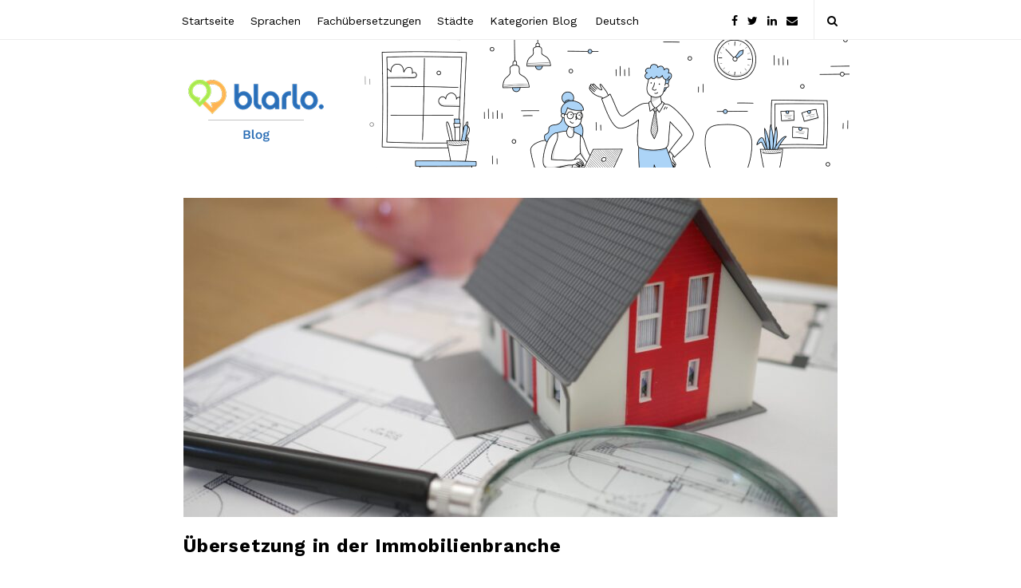

--- FILE ---
content_type: text/html; charset=UTF-8
request_url: https://blog.blarlo.com/de/ubersetzung-in-der-immobilienbranche/
body_size: 29170
content:
<!DOCTYPE html><html lang="de-DE" class="no-js"><head><meta charset="UTF-8"><link rel="preconnect" href="https://fonts.gstatic.com/" crossorigin /><meta name="viewport" content="width=device-width, initial-scale=1, maximum-scale=1"><meta http-equiv="X-UA-Compatible" content="IE=edge"><link rel="profile" href="http://gmpg.org/xfn/11"><link rel="pingback" href="https://blog.blarlo.com/xmlrpc.php">
<!--[if lt IE 9]> <script src="https://blog.blarlo.com/wp-content/themes/writing/js/html5.js"></script> <![endif]--> <script>(function(){document.documentElement.className='js'})()</script> <meta name='robots' content='index, follow, max-image-preview:large, max-snippet:-1, max-video-preview:-1' /> <script data-optimized="1" id="cookieyes" type="text/javascript" src="https://blog.blarlo.com/wp-content/litespeed/js/90b6abe4b428bba191314719678f8d7e.js?ver=f8d7e"></script> <title>Übersetzung in der Immobilienbranche</title><meta name="description" content="Auch wenn die Übersetzung in der Immobilienbranche dazu beiträgt, Aufmerksamkeit zu erregen und die Beziehungen zu stärken, ist es auch wichtig, rechtliche Fallstricke zu vermeiden." /><link rel="canonical" href="https://blog.blarlo.com/de/ubersetzung-in-der-immobilienbranche/" /><meta property="og:locale" content="de_DE" /><meta property="og:type" content="article" /><meta property="og:title" content="Übersetzung in der Immobilienbranche" /><meta property="og:description" content="Auch wenn die Übersetzung in der Immobilienbranche dazu beiträgt, Aufmerksamkeit zu erregen und die Beziehungen zu stärken, ist es auch wichtig, rechtliche Fallstricke zu vermeiden." /><meta property="og:url" content="https://blog.blarlo.com/de/ubersetzung-in-der-immobilienbranche/" /><meta property="og:site_name" content="Blarlo blog" /><meta property="article:published_time" content="2023-09-27T22:00:00+00:00" /><meta property="article:modified_time" content="2024-08-12T10:36:11+00:00" /><meta property="og:image" content="https://blog.blarlo.com/wp-content/uploads/2024/08/sector-inmobiliario-scaled-1.jpg" /><meta property="og:image:width" content="2560" /><meta property="og:image:height" content="1922" /><meta property="og:image:type" content="image/jpeg" /><meta name="author" content="Carmelo Gayubo" /><meta name="twitter:card" content="summary_large_image" /><meta name="twitter:label1" content="Verfasst von" /><meta name="twitter:data1" content="Carmelo Gayubo" /><meta name="twitter:label2" content="Geschätzte Lesezeit" /><meta name="twitter:data2" content="2 Minuten" /> <script type="application/ld+json" class="yoast-schema-graph">{"@context":"https://schema.org","@graph":[{"@type":"Article","@id":"https://blog.blarlo.com/de/ubersetzung-in-der-immobilienbranche/#article","isPartOf":{"@id":"https://blog.blarlo.com/de/ubersetzung-in-der-immobilienbranche/"},"author":{"name":"Carmelo Gayubo","@id":"https://blog.blarlo.com/de/#/schema/person/ce7f28bbb80d10481d3e72bef825150d"},"headline":"Übersetzung in der Immobilienbranche","datePublished":"2023-09-27T22:00:00+00:00","dateModified":"2024-08-12T10:36:11+00:00","mainEntityOfPage":{"@id":"https://blog.blarlo.com/de/ubersetzung-in-der-immobilienbranche/"},"wordCount":501,"publisher":{"@id":"https://blog.blarlo.com/de/#organization"},"image":{"@id":"https://blog.blarlo.com/de/ubersetzung-in-der-immobilienbranche/#primaryimage"},"thumbnailUrl":"https://blog.blarlo.com/wp-content/uploads/2024/08/sector-inmobiliario-scaled-1.jpg","articleSection":["Unkategorisiert"],"inLanguage":"de"},{"@type":"WebPage","@id":"https://blog.blarlo.com/de/ubersetzung-in-der-immobilienbranche/","url":"https://blog.blarlo.com/de/ubersetzung-in-der-immobilienbranche/","name":"Übersetzung in der Immobilienbranche","isPartOf":{"@id":"https://blog.blarlo.com/de/#website"},"primaryImageOfPage":{"@id":"https://blog.blarlo.com/de/ubersetzung-in-der-immobilienbranche/#primaryimage"},"image":{"@id":"https://blog.blarlo.com/de/ubersetzung-in-der-immobilienbranche/#primaryimage"},"thumbnailUrl":"https://blog.blarlo.com/wp-content/uploads/2024/08/sector-inmobiliario-scaled-1.jpg","datePublished":"2023-09-27T22:00:00+00:00","dateModified":"2024-08-12T10:36:11+00:00","description":"Auch wenn die Übersetzung in der Immobilienbranche dazu beiträgt, Aufmerksamkeit zu erregen und die Beziehungen zu stärken, ist es auch wichtig, rechtliche Fallstricke zu vermeiden.","breadcrumb":{"@id":"https://blog.blarlo.com/de/ubersetzung-in-der-immobilienbranche/#breadcrumb"},"inLanguage":"de","potentialAction":[{"@type":"ReadAction","target":["https://blog.blarlo.com/de/ubersetzung-in-der-immobilienbranche/"]}]},{"@type":"ImageObject","inLanguage":"de","@id":"https://blog.blarlo.com/de/ubersetzung-in-der-immobilienbranche/#primaryimage","url":"https://blog.blarlo.com/wp-content/uploads/2024/08/sector-inmobiliario-scaled-1.jpg","contentUrl":"https://blog.blarlo.com/wp-content/uploads/2024/08/sector-inmobiliario-scaled-1.jpg","width":2560,"height":1922,"caption":"La traduction dans le secteur de l'immobilier"},{"@type":"BreadcrumbList","@id":"https://blog.blarlo.com/de/ubersetzung-in-der-immobilienbranche/#breadcrumb","itemListElement":[{"@type":"ListItem","position":1,"name":"Portada","item":"https://blog.blarlo.com/de/"},{"@type":"ListItem","position":2,"name":"Übersetzung in der Immobilienbranche"}]},{"@type":"WebSite","@id":"https://blog.blarlo.com/de/#website","url":"https://blog.blarlo.com/de/","name":"Blarlo blog","description":"Actualidad y noticias","publisher":{"@id":"https://blog.blarlo.com/de/#organization"},"alternateName":"Blarlo blog","potentialAction":[{"@type":"SearchAction","target":{"@type":"EntryPoint","urlTemplate":"https://blog.blarlo.com/de/?s={search_term_string}"},"query-input":{"@type":"PropertyValueSpecification","valueRequired":true,"valueName":"search_term_string"}}],"inLanguage":"de"},{"@type":"Organization","@id":"https://blog.blarlo.com/de/#organization","name":"Blog de blarlo | Actualidad y Noticias","url":"https://blog.blarlo.com/de/","logo":{"@type":"ImageObject","inLanguage":"de","@id":"https://blog.blarlo.com/de/#/schema/logo/image/","url":"https://blog.blarlo.com/wp-content/uploads/2024/08/blarlo_logo_blue.png","contentUrl":"https://blog.blarlo.com/wp-content/uploads/2024/08/blarlo_logo_blue.png","width":354,"height":90,"caption":"Blog de blarlo | Actualidad y Noticias"},"image":{"@id":"https://blog.blarlo.com/de/#/schema/logo/image/"}},{"@type":"Person","@id":"https://blog.blarlo.com/de/#/schema/person/ce7f28bbb80d10481d3e72bef825150d","name":"Carmelo Gayubo","image":{"@type":"ImageObject","inLanguage":"de","@id":"https://blog.blarlo.com/de/#/schema/person/image/","url":"https://secure.gravatar.com/avatar/0900acf1118637a7c7518bf01a781585a5ef2733741856148777c046bfcccf74?s=96&d=mm&r=g","contentUrl":"https://secure.gravatar.com/avatar/0900acf1118637a7c7518bf01a781585a5ef2733741856148777c046bfcccf74?s=96&d=mm&r=g","caption":"Carmelo Gayubo"}}]}</script> <link rel='dns-prefetch' href='//fonts.googleapis.com' /><link rel="alternate" type="application/rss+xml" title="Blarlo blog &raquo; Feed" href="https://blog.blarlo.com/de/feed/" /><link rel="alternate" type="application/rss+xml" title="Blarlo blog &raquo; Kommentar-Feed" href="https://blog.blarlo.com/de/comments/feed/" /><link rel="alternate" title="oEmbed (JSON)" type="application/json+oembed" href="https://blog.blarlo.com/de/wp-json/oembed/1.0/embed?url=https%3A%2F%2Fblog.blarlo.com%2Fde%2Fubersetzung-in-der-immobilienbranche%2F" /><link rel="alternate" title="oEmbed (XML)" type="text/xml+oembed" href="https://blog.blarlo.com/de/wp-json/oembed/1.0/embed?url=https%3A%2F%2Fblog.blarlo.com%2Fde%2Fubersetzung-in-der-immobilienbranche%2F&#038;format=xml" />
 <script src="//www.googletagmanager.com/gtag/js?id=G-ZVHE283JFE"  data-cfasync="false" data-wpfc-render="false" type="text/javascript" async></script> <script data-cfasync="false" data-wpfc-render="false" type="text/javascript">var mi_version = '9.11.1';
				var mi_track_user = true;
				var mi_no_track_reason = '';
								var MonsterInsightsDefaultLocations = {"page_location":"https:\/\/blog.blarlo.com\/de\/ubersetzung-in-der-immobilienbranche\/"};
								if ( typeof MonsterInsightsPrivacyGuardFilter === 'function' ) {
					var MonsterInsightsLocations = (typeof MonsterInsightsExcludeQuery === 'object') ? MonsterInsightsPrivacyGuardFilter( MonsterInsightsExcludeQuery ) : MonsterInsightsPrivacyGuardFilter( MonsterInsightsDefaultLocations );
				} else {
					var MonsterInsightsLocations = (typeof MonsterInsightsExcludeQuery === 'object') ? MonsterInsightsExcludeQuery : MonsterInsightsDefaultLocations;
				}

								var disableStrs = [
										'ga-disable-G-ZVHE283JFE',
									];

				/* Function to detect opted out users */
				function __gtagTrackerIsOptedOut() {
					for (var index = 0; index < disableStrs.length; index++) {
						if (document.cookie.indexOf(disableStrs[index] + '=true') > -1) {
							return true;
						}
					}

					return false;
				}

				/* Disable tracking if the opt-out cookie exists. */
				if (__gtagTrackerIsOptedOut()) {
					for (var index = 0; index < disableStrs.length; index++) {
						window[disableStrs[index]] = true;
					}
				}

				/* Opt-out function */
				function __gtagTrackerOptout() {
					for (var index = 0; index < disableStrs.length; index++) {
						document.cookie = disableStrs[index] + '=true; expires=Thu, 31 Dec 2099 23:59:59 UTC; path=/';
						window[disableStrs[index]] = true;
					}
				}

				if ('undefined' === typeof gaOptout) {
					function gaOptout() {
						__gtagTrackerOptout();
					}
				}
								window.dataLayer = window.dataLayer || [];

				window.MonsterInsightsDualTracker = {
					helpers: {},
					trackers: {},
				};
				if (mi_track_user) {
					function __gtagDataLayer() {
						dataLayer.push(arguments);
					}

					function __gtagTracker(type, name, parameters) {
						if (!parameters) {
							parameters = {};
						}

						if (parameters.send_to) {
							__gtagDataLayer.apply(null, arguments);
							return;
						}

						if (type === 'event') {
														parameters.send_to = monsterinsights_frontend.v4_id;
							var hookName = name;
							if (typeof parameters['event_category'] !== 'undefined') {
								hookName = parameters['event_category'] + ':' + name;
							}

							if (typeof MonsterInsightsDualTracker.trackers[hookName] !== 'undefined') {
								MonsterInsightsDualTracker.trackers[hookName](parameters);
							} else {
								__gtagDataLayer('event', name, parameters);
							}
							
						} else {
							__gtagDataLayer.apply(null, arguments);
						}
					}

					__gtagTracker('js', new Date());
					__gtagTracker('set', {
						'developer_id.dZGIzZG': true,
											});
					if ( MonsterInsightsLocations.page_location ) {
						__gtagTracker('set', MonsterInsightsLocations);
					}
										__gtagTracker('config', 'G-ZVHE283JFE', {"forceSSL":"true","link_attribution":"true"} );
										window.gtag = __gtagTracker;										(function () {
						/* https://developers.google.com/analytics/devguides/collection/analyticsjs/ */
						/* ga and __gaTracker compatibility shim. */
						var noopfn = function () {
							return null;
						};
						var newtracker = function () {
							return new Tracker();
						};
						var Tracker = function () {
							return null;
						};
						var p = Tracker.prototype;
						p.get = noopfn;
						p.set = noopfn;
						p.send = function () {
							var args = Array.prototype.slice.call(arguments);
							args.unshift('send');
							__gaTracker.apply(null, args);
						};
						var __gaTracker = function () {
							var len = arguments.length;
							if (len === 0) {
								return;
							}
							var f = arguments[len - 1];
							if (typeof f !== 'object' || f === null || typeof f.hitCallback !== 'function') {
								if ('send' === arguments[0]) {
									var hitConverted, hitObject = false, action;
									if ('event' === arguments[1]) {
										if ('undefined' !== typeof arguments[3]) {
											hitObject = {
												'eventAction': arguments[3],
												'eventCategory': arguments[2],
												'eventLabel': arguments[4],
												'value': arguments[5] ? arguments[5] : 1,
											}
										}
									}
									if ('pageview' === arguments[1]) {
										if ('undefined' !== typeof arguments[2]) {
											hitObject = {
												'eventAction': 'page_view',
												'page_path': arguments[2],
											}
										}
									}
									if (typeof arguments[2] === 'object') {
										hitObject = arguments[2];
									}
									if (typeof arguments[5] === 'object') {
										Object.assign(hitObject, arguments[5]);
									}
									if ('undefined' !== typeof arguments[1].hitType) {
										hitObject = arguments[1];
										if ('pageview' === hitObject.hitType) {
											hitObject.eventAction = 'page_view';
										}
									}
									if (hitObject) {
										action = 'timing' === arguments[1].hitType ? 'timing_complete' : hitObject.eventAction;
										hitConverted = mapArgs(hitObject);
										__gtagTracker('event', action, hitConverted);
									}
								}
								return;
							}

							function mapArgs(args) {
								var arg, hit = {};
								var gaMap = {
									'eventCategory': 'event_category',
									'eventAction': 'event_action',
									'eventLabel': 'event_label',
									'eventValue': 'event_value',
									'nonInteraction': 'non_interaction',
									'timingCategory': 'event_category',
									'timingVar': 'name',
									'timingValue': 'value',
									'timingLabel': 'event_label',
									'page': 'page_path',
									'location': 'page_location',
									'title': 'page_title',
									'referrer' : 'page_referrer',
								};
								for (arg in args) {
																		if (!(!args.hasOwnProperty(arg) || !gaMap.hasOwnProperty(arg))) {
										hit[gaMap[arg]] = args[arg];
									} else {
										hit[arg] = args[arg];
									}
								}
								return hit;
							}

							try {
								f.hitCallback();
							} catch (ex) {
							}
						};
						__gaTracker.create = newtracker;
						__gaTracker.getByName = newtracker;
						__gaTracker.getAll = function () {
							return [];
						};
						__gaTracker.remove = noopfn;
						__gaTracker.loaded = true;
						window['__gaTracker'] = __gaTracker;
					})();
									} else {
										console.log("");
					(function () {
						function __gtagTracker() {
							return null;
						}

						window['__gtagTracker'] = __gtagTracker;
						window['gtag'] = __gtagTracker;
					})();
									}</script> <style id='wp-img-auto-sizes-contain-inline-css' type='text/css'>img:is([sizes=auto i],[sizes^="auto," i]){contain-intrinsic-size:3000px 1500px}</style> <script>WebFontConfig={google:{families:["Lora:400,700:latin,latin-ext","Work Sans:regular,italic,700"]}};if ( typeof WebFont === "object" && typeof WebFont.load === "function" ) { WebFont.load( WebFontConfig ); }</script><script data-optimized="1" src="https://blog.blarlo.com/wp-content/plugins/litespeed-cache/assets/js/webfontloader.min.js"></script> <style id='wp-emoji-styles-inline-css' type='text/css'>img.wp-smiley,img.emoji{display:inline!important;border:none!important;box-shadow:none!important;height:1em!important;width:1em!important;margin:0 0.07em!important;vertical-align:-0.1em!important;background:none!important;padding:0!important}</style><link data-optimized="1" rel='stylesheet' id='wp-block-library-css' href='https://blog.blarlo.com/wp-content/litespeed/css/38f18e466fa0e5e282e24c4cd85b1126.css?ver=279cf' type='text/css' media='all' /><style id='wp-block-button-inline-css' type='text/css'>.wp-block-button__link{align-content:center;box-sizing:border-box;cursor:pointer;display:inline-block;height:100%;text-align:center;word-break:break-word}.wp-block-button__link.aligncenter{text-align:center}.wp-block-button__link.alignright{text-align:right}:where(.wp-block-button__link){border-radius:9999px;box-shadow:none;padding:calc(.667em + 2px) calc(1.333em + 2px);text-decoration:none}.wp-block-button[style*=text-decoration] .wp-block-button__link{text-decoration:inherit}.wp-block-buttons>.wp-block-button.has-custom-width{max-width:none}.wp-block-buttons>.wp-block-button.has-custom-width .wp-block-button__link{width:100%}.wp-block-buttons>.wp-block-button.has-custom-font-size .wp-block-button__link{font-size:inherit}.wp-block-buttons>.wp-block-button.wp-block-button__width-25{width:calc(25% - var(--wp--style--block-gap, .5em)*.75)}.wp-block-buttons>.wp-block-button.wp-block-button__width-50{width:calc(50% - var(--wp--style--block-gap, .5em)*.5)}.wp-block-buttons>.wp-block-button.wp-block-button__width-75{width:calc(75% - var(--wp--style--block-gap, .5em)*.25)}.wp-block-buttons>.wp-block-button.wp-block-button__width-100{flex-basis:100%;width:100%}.wp-block-buttons.is-vertical>.wp-block-button.wp-block-button__width-25{width:25%}.wp-block-buttons.is-vertical>.wp-block-button.wp-block-button__width-50{width:50%}.wp-block-buttons.is-vertical>.wp-block-button.wp-block-button__width-75{width:75%}.wp-block-button.is-style-squared,.wp-block-button__link.wp-block-button.is-style-squared{border-radius:0}.wp-block-button.no-border-radius,.wp-block-button__link.no-border-radius{border-radius:0!important}:root :where(.wp-block-button .wp-block-button__link.is-style-outline),:root :where(.wp-block-button.is-style-outline>.wp-block-button__link){border:2px solid;padding:.667em 1.333em}:root :where(.wp-block-button .wp-block-button__link.is-style-outline:not(.has-text-color)),:root :where(.wp-block-button.is-style-outline>.wp-block-button__link:not(.has-text-color)){color:currentColor}:root :where(.wp-block-button .wp-block-button__link.is-style-outline:not(.has-background)),:root :where(.wp-block-button.is-style-outline>.wp-block-button__link:not(.has-background)){background-color:initial;background-image:none}</style><style id='wp-block-heading-inline-css' type='text/css'>h1:where(.wp-block-heading).has-background,h2:where(.wp-block-heading).has-background,h3:where(.wp-block-heading).has-background,h4:where(.wp-block-heading).has-background,h5:where(.wp-block-heading).has-background,h6:where(.wp-block-heading).has-background{padding:1.25em 2.375em}h1.has-text-align-left[style*=writing-mode]:where([style*=vertical-lr]),h1.has-text-align-right[style*=writing-mode]:where([style*=vertical-rl]),h2.has-text-align-left[style*=writing-mode]:where([style*=vertical-lr]),h2.has-text-align-right[style*=writing-mode]:where([style*=vertical-rl]),h3.has-text-align-left[style*=writing-mode]:where([style*=vertical-lr]),h3.has-text-align-right[style*=writing-mode]:where([style*=vertical-rl]),h4.has-text-align-left[style*=writing-mode]:where([style*=vertical-lr]),h4.has-text-align-right[style*=writing-mode]:where([style*=vertical-rl]),h5.has-text-align-left[style*=writing-mode]:where([style*=vertical-lr]),h5.has-text-align-right[style*=writing-mode]:where([style*=vertical-rl]),h6.has-text-align-left[style*=writing-mode]:where([style*=vertical-lr]),h6.has-text-align-right[style*=writing-mode]:where([style*=vertical-rl]){rotate:180deg}</style><style id='wp-block-buttons-inline-css' type='text/css'>.wp-block-buttons{box-sizing:border-box}.wp-block-buttons.is-vertical{flex-direction:column}.wp-block-buttons.is-vertical>.wp-block-button:last-child{margin-bottom:0}.wp-block-buttons>.wp-block-button{display:inline-block;margin:0}.wp-block-buttons.is-content-justification-left{justify-content:flex-start}.wp-block-buttons.is-content-justification-left.is-vertical{align-items:flex-start}.wp-block-buttons.is-content-justification-center{justify-content:center}.wp-block-buttons.is-content-justification-center.is-vertical{align-items:center}.wp-block-buttons.is-content-justification-right{justify-content:flex-end}.wp-block-buttons.is-content-justification-right.is-vertical{align-items:flex-end}.wp-block-buttons.is-content-justification-space-between{justify-content:space-between}.wp-block-buttons.aligncenter{text-align:center}.wp-block-buttons:not(.is-content-justification-space-between,.is-content-justification-right,.is-content-justification-left,.is-content-justification-center) .wp-block-button.aligncenter{margin-left:auto;margin-right:auto;width:100%}.wp-block-buttons[style*=text-decoration] .wp-block-button,.wp-block-buttons[style*=text-decoration] .wp-block-button__link{text-decoration:inherit}.wp-block-buttons.has-custom-font-size .wp-block-button__link{font-size:inherit}.wp-block-buttons .wp-block-button__link{width:100%}.wp-block-button.aligncenter{text-align:center}</style><style id='wp-block-paragraph-inline-css' type='text/css'>.is-small-text{font-size:.875em}.is-regular-text{font-size:1em}.is-large-text{font-size:2.25em}.is-larger-text{font-size:3em}.has-drop-cap:not(:focus):first-letter{float:left;font-size:8.4em;font-style:normal;font-weight:100;line-height:.68;margin:.05em .1em 0 0;text-transform:uppercase}body.rtl .has-drop-cap:not(:focus):first-letter{float:none;margin-left:.1em}p.has-drop-cap.has-background{overflow:hidden}:root :where(p.has-background){padding:1.25em 2.375em}:where(p.has-text-color:not(.has-link-color)) a{color:inherit}p.has-text-align-left[style*="writing-mode:vertical-lr"],p.has-text-align-right[style*="writing-mode:vertical-rl"]{rotate:180deg}</style><style id='global-styles-inline-css' type='text/css'>:root{--wp--preset--aspect-ratio--square:1;--wp--preset--aspect-ratio--4-3:4/3;--wp--preset--aspect-ratio--3-4:3/4;--wp--preset--aspect-ratio--3-2:3/2;--wp--preset--aspect-ratio--2-3:2/3;--wp--preset--aspect-ratio--16-9:16/9;--wp--preset--aspect-ratio--9-16:9/16;--wp--preset--color--black:#000000;--wp--preset--color--cyan-bluish-gray:#abb8c3;--wp--preset--color--white:#ffffff;--wp--preset--color--pale-pink:#f78da7;--wp--preset--color--vivid-red:#cf2e2e;--wp--preset--color--luminous-vivid-orange:#ff6900;--wp--preset--color--luminous-vivid-amber:#fcb900;--wp--preset--color--light-green-cyan:#7bdcb5;--wp--preset--color--vivid-green-cyan:#00d084;--wp--preset--color--pale-cyan-blue:#8ed1fc;--wp--preset--color--vivid-cyan-blue:#0693e3;--wp--preset--color--vivid-purple:#9b51e0;--wp--preset--gradient--vivid-cyan-blue-to-vivid-purple:linear-gradient(135deg,rgb(6,147,227) 0%,rgb(155,81,224) 100%);--wp--preset--gradient--light-green-cyan-to-vivid-green-cyan:linear-gradient(135deg,rgb(122,220,180) 0%,rgb(0,208,130) 100%);--wp--preset--gradient--luminous-vivid-amber-to-luminous-vivid-orange:linear-gradient(135deg,rgb(252,185,0) 0%,rgb(255,105,0) 100%);--wp--preset--gradient--luminous-vivid-orange-to-vivid-red:linear-gradient(135deg,rgb(255,105,0) 0%,rgb(207,46,46) 100%);--wp--preset--gradient--very-light-gray-to-cyan-bluish-gray:linear-gradient(135deg,rgb(238,238,238) 0%,rgb(169,184,195) 100%);--wp--preset--gradient--cool-to-warm-spectrum:linear-gradient(135deg,rgb(74,234,220) 0%,rgb(151,120,209) 20%,rgb(207,42,186) 40%,rgb(238,44,130) 60%,rgb(251,105,98) 80%,rgb(254,248,76) 100%);--wp--preset--gradient--blush-light-purple:linear-gradient(135deg,rgb(255,206,236) 0%,rgb(152,150,240) 100%);--wp--preset--gradient--blush-bordeaux:linear-gradient(135deg,rgb(254,205,165) 0%,rgb(254,45,45) 50%,rgb(107,0,62) 100%);--wp--preset--gradient--luminous-dusk:linear-gradient(135deg,rgb(255,203,112) 0%,rgb(199,81,192) 50%,rgb(65,88,208) 100%);--wp--preset--gradient--pale-ocean:linear-gradient(135deg,rgb(255,245,203) 0%,rgb(182,227,212) 50%,rgb(51,167,181) 100%);--wp--preset--gradient--electric-grass:linear-gradient(135deg,rgb(202,248,128) 0%,rgb(113,206,126) 100%);--wp--preset--gradient--midnight:linear-gradient(135deg,rgb(2,3,129) 0%,rgb(40,116,252) 100%);--wp--preset--font-size--small:13px;--wp--preset--font-size--medium:20px;--wp--preset--font-size--large:36px;--wp--preset--font-size--x-large:42px;--wp--preset--spacing--20:0.44rem;--wp--preset--spacing--30:0.67rem;--wp--preset--spacing--40:1rem;--wp--preset--spacing--50:1.5rem;--wp--preset--spacing--60:2.25rem;--wp--preset--spacing--70:3.38rem;--wp--preset--spacing--80:5.06rem;--wp--preset--shadow--natural:6px 6px 9px rgba(0, 0, 0, 0.2);--wp--preset--shadow--deep:12px 12px 50px rgba(0, 0, 0, 0.4);--wp--preset--shadow--sharp:6px 6px 0px rgba(0, 0, 0, 0.2);--wp--preset--shadow--outlined:6px 6px 0px -3px rgb(255, 255, 255), 6px 6px rgb(0, 0, 0);--wp--preset--shadow--crisp:6px 6px 0px rgb(0, 0, 0)}:where(.is-layout-flex){gap:.5em}:where(.is-layout-grid){gap:.5em}body .is-layout-flex{display:flex}.is-layout-flex{flex-wrap:wrap;align-items:center}.is-layout-flex>:is(*,div){margin:0}body .is-layout-grid{display:grid}.is-layout-grid>:is(*,div){margin:0}:where(.wp-block-columns.is-layout-flex){gap:2em}:where(.wp-block-columns.is-layout-grid){gap:2em}:where(.wp-block-post-template.is-layout-flex){gap:1.25em}:where(.wp-block-post-template.is-layout-grid){gap:1.25em}.has-black-color{color:var(--wp--preset--color--black)!important}.has-cyan-bluish-gray-color{color:var(--wp--preset--color--cyan-bluish-gray)!important}.has-white-color{color:var(--wp--preset--color--white)!important}.has-pale-pink-color{color:var(--wp--preset--color--pale-pink)!important}.has-vivid-red-color{color:var(--wp--preset--color--vivid-red)!important}.has-luminous-vivid-orange-color{color:var(--wp--preset--color--luminous-vivid-orange)!important}.has-luminous-vivid-amber-color{color:var(--wp--preset--color--luminous-vivid-amber)!important}.has-light-green-cyan-color{color:var(--wp--preset--color--light-green-cyan)!important}.has-vivid-green-cyan-color{color:var(--wp--preset--color--vivid-green-cyan)!important}.has-pale-cyan-blue-color{color:var(--wp--preset--color--pale-cyan-blue)!important}.has-vivid-cyan-blue-color{color:var(--wp--preset--color--vivid-cyan-blue)!important}.has-vivid-purple-color{color:var(--wp--preset--color--vivid-purple)!important}.has-black-background-color{background-color:var(--wp--preset--color--black)!important}.has-cyan-bluish-gray-background-color{background-color:var(--wp--preset--color--cyan-bluish-gray)!important}.has-white-background-color{background-color:var(--wp--preset--color--white)!important}.has-pale-pink-background-color{background-color:var(--wp--preset--color--pale-pink)!important}.has-vivid-red-background-color{background-color:var(--wp--preset--color--vivid-red)!important}.has-luminous-vivid-orange-background-color{background-color:var(--wp--preset--color--luminous-vivid-orange)!important}.has-luminous-vivid-amber-background-color{background-color:var(--wp--preset--color--luminous-vivid-amber)!important}.has-light-green-cyan-background-color{background-color:var(--wp--preset--color--light-green-cyan)!important}.has-vivid-green-cyan-background-color{background-color:var(--wp--preset--color--vivid-green-cyan)!important}.has-pale-cyan-blue-background-color{background-color:var(--wp--preset--color--pale-cyan-blue)!important}.has-vivid-cyan-blue-background-color{background-color:var(--wp--preset--color--vivid-cyan-blue)!important}.has-vivid-purple-background-color{background-color:var(--wp--preset--color--vivid-purple)!important}.has-black-border-color{border-color:var(--wp--preset--color--black)!important}.has-cyan-bluish-gray-border-color{border-color:var(--wp--preset--color--cyan-bluish-gray)!important}.has-white-border-color{border-color:var(--wp--preset--color--white)!important}.has-pale-pink-border-color{border-color:var(--wp--preset--color--pale-pink)!important}.has-vivid-red-border-color{border-color:var(--wp--preset--color--vivid-red)!important}.has-luminous-vivid-orange-border-color{border-color:var(--wp--preset--color--luminous-vivid-orange)!important}.has-luminous-vivid-amber-border-color{border-color:var(--wp--preset--color--luminous-vivid-amber)!important}.has-light-green-cyan-border-color{border-color:var(--wp--preset--color--light-green-cyan)!important}.has-vivid-green-cyan-border-color{border-color:var(--wp--preset--color--vivid-green-cyan)!important}.has-pale-cyan-blue-border-color{border-color:var(--wp--preset--color--pale-cyan-blue)!important}.has-vivid-cyan-blue-border-color{border-color:var(--wp--preset--color--vivid-cyan-blue)!important}.has-vivid-purple-border-color{border-color:var(--wp--preset--color--vivid-purple)!important}.has-vivid-cyan-blue-to-vivid-purple-gradient-background{background:var(--wp--preset--gradient--vivid-cyan-blue-to-vivid-purple)!important}.has-light-green-cyan-to-vivid-green-cyan-gradient-background{background:var(--wp--preset--gradient--light-green-cyan-to-vivid-green-cyan)!important}.has-luminous-vivid-amber-to-luminous-vivid-orange-gradient-background{background:var(--wp--preset--gradient--luminous-vivid-amber-to-luminous-vivid-orange)!important}.has-luminous-vivid-orange-to-vivid-red-gradient-background{background:var(--wp--preset--gradient--luminous-vivid-orange-to-vivid-red)!important}.has-very-light-gray-to-cyan-bluish-gray-gradient-background{background:var(--wp--preset--gradient--very-light-gray-to-cyan-bluish-gray)!important}.has-cool-to-warm-spectrum-gradient-background{background:var(--wp--preset--gradient--cool-to-warm-spectrum)!important}.has-blush-light-purple-gradient-background{background:var(--wp--preset--gradient--blush-light-purple)!important}.has-blush-bordeaux-gradient-background{background:var(--wp--preset--gradient--blush-bordeaux)!important}.has-luminous-dusk-gradient-background{background:var(--wp--preset--gradient--luminous-dusk)!important}.has-pale-ocean-gradient-background{background:var(--wp--preset--gradient--pale-ocean)!important}.has-electric-grass-gradient-background{background:var(--wp--preset--gradient--electric-grass)!important}.has-midnight-gradient-background{background:var(--wp--preset--gradient--midnight)!important}.has-small-font-size{font-size:var(--wp--preset--font-size--small)!important}.has-medium-font-size{font-size:var(--wp--preset--font-size--medium)!important}.has-large-font-size{font-size:var(--wp--preset--font-size--large)!important}.has-x-large-font-size{font-size:var(--wp--preset--font-size--x-large)!important}</style><style id='classic-theme-styles-inline-css' type='text/css'>/*! This file is auto-generated */
.wp-block-button__link{color:#fff;background-color:#32373c;border-radius:9999px;box-shadow:none;text-decoration:none;padding:calc(.667em + 2px) calc(1.333em + 2px);font-size:1.125em}.wp-block-file__button{background:#32373c;color:#fff;text-decoration:none}</style><link data-optimized="1" rel='stylesheet' id='wpml-menu-item-0-css' href='https://blog.blarlo.com/wp-content/litespeed/css/dd41321c7154570307c99c77533a7018.css?ver=b2078' type='text/css' media='all' /><link data-optimized="1" rel='stylesheet' id='genericons-css' href='https://blog.blarlo.com/wp-content/litespeed/css/b6fd7cd1ff249a912de82e41ebc598e2.css?ver=136ce' type='text/css' media='all' /><link data-optimized="1" rel='stylesheet' id='bootstrap-css' href='https://blog.blarlo.com/wp-content/litespeed/css/e2b50bcf3d5083fe8aa61157d3d7c044.css?ver=98344' type='text/css' media='all' /><link data-optimized="1" rel='stylesheet' id='fontawesome-css' href='https://blog.blarlo.com/wp-content/litespeed/css/9e5e7e7dcbd31a83c98b8fbe1b7bf05e.css?ver=6378e' type='text/css' media='all' /><link data-optimized="1" rel='stylesheet' id='asalah-plugins-css' href='https://blog.blarlo.com/wp-content/litespeed/css/518f341f8a96713126cfa73a5daf4143.css?ver=3c0e0' type='text/css' media='all' /><link data-optimized="1" rel='stylesheet' id='asalah-style-css' href='https://blog.blarlo.com/wp-content/litespeed/css/476e3f7d4f5671f473058be05275edd9.css?ver=70e2e' type='text/css' media='all' /> <script data-optimized="1" type="text/javascript" id="wpml-cookie-js-extra">var wpml_cookies={"wp-wpml_current_language":{"value":"de","expires":1,"path":"/"}};var wpml_cookies={"wp-wpml_current_language":{"value":"de","expires":1,"path":"/"}}</script> <script data-optimized="1" type="text/javascript" src="https://blog.blarlo.com/wp-content/litespeed/js/71efbea18421204f16b68e5f80cfcffc.js?ver=8a131" id="wpml-cookie-js" defer="defer" data-wp-strategy="defer"></script> <script type="text/javascript" src="https://blog.blarlo.com/wp-content/plugins/google-analytics-for-wordpress/assets/js/frontend-gtag.min.js?ver=9.11.1" id="monsterinsights-frontend-script-js" async="async" data-wp-strategy="async"></script> <script data-cfasync="false" data-wpfc-render="false" type="text/javascript" id='monsterinsights-frontend-script-js-extra'>/*  */
var monsterinsights_frontend = {"js_events_tracking":"true","download_extensions":"doc,pdf,ppt,zip,xls,docx,pptx,xlsx","inbound_paths":"[{\"path\":\"\\\/go\\\/\",\"label\":\"affiliate\"},{\"path\":\"\\\/recommend\\\/\",\"label\":\"affiliate\"}]","home_url":"https:\/\/blog.blarlo.com\/de\/","hash_tracking":"false","v4_id":"G-ZVHE283JFE"};/*  */</script> <script type="text/javascript" src="https://blog.blarlo.com/wp-includes/js/jquery/jquery.min.js?ver=3.7.1" id="jquery-core-js"></script> <script data-optimized="1" type="text/javascript" src="https://blog.blarlo.com/wp-content/litespeed/js/4d47d98963c2f4ec957a783bb3b3d2be.js?ver=ac3ce" id="jquery-migrate-js"></script> <script data-optimized="1" async type="text/javascript" src="https://blog.blarlo.com/wp-content/litespeed/js/f8e165406d64022640f70073c885d711.js?ver=17a0b" id="asalah-modernizr-js"></script> <link rel="EditURI" type="application/rsd+xml" title="RSD" href="https://blog.blarlo.com/xmlrpc.php?rsd" /><meta name="generator" content="WPML ver:4.8.6 stt:37,1,4,3,2;" /><style type="text/css" id="asalah_custom_style_code">@media screen and (min-width:850px){.container{width:850px}}@media screen and (min-width:1021px){.wp-block-image.alignwide{margin-left:-85px;margin-right:-85px}}@media screen and (max-width:1020px){.wp-block-image.alignwide,.wp-block-embed.alignwide,.wp-block-cover-image.alignwide,.wp-block-cover.alignwide{margin-left:-45px;margin-right:-45px}}@media screen and (max-width:950px){.wp-block-image.alignwide,.wp-block-embed.alignwide,.wp-block-cover-image.alignwide,.wp-block-cover.alignwide{margin-left:-25px;margin-right:-25px}}@media screen and (max-width:910px){.wp-block-image.alignwide,.wp-block-embed.alignwide,.wp-block-cover-image.alignwide,.wp-block-cover.alignwide{margin-left:0;margin-right:0}}@media screen and (max-width:850px){.wp-block-image.alignwide,.wp-block-embed.alignwide,.wp-block-cover-image.alignwide,.wp-block-cover.alignwide{margin-left:-45px;margin-right:-45px}}@media screen and (max-width:798px){.wp-block-image.alignwide,.wp-block-embed.alignwide,.wp-block-cover-image.alignwide,.wp-block-cover.alignwide{margin-left:0;margin-right:0}}.site_content a,.dropdown-menu .current-menu-ancestor,.dropdown-menu .current-menu-ancestor>a,.dropdown-menu>.active>a,.dropdown-menu>.active>a:hover,.dropdown-menu>.active>a:focus,.dropdown-menu>li>a:hover,.dropdown-menu>li>a:focus,.title,.nav>li>a,h3.comment-reply-title,h1,h2,h3,h4,h5,h6,.header_social_icons a,.main_nav .current-menu-item,.main_nav .current-menu-item>a,.main_nav .current-menu-ancestor,.main_nav .current-menu-ancestor>a,#wp-calendar thead th,.mobile_menu_button{color:#000}body{background-color:#fff;font-family:"Work Sans","Helvetica Neue",sans-serif;color:#000}.title a:hover,.title a:focus,.post_navigation_item .post_info_wrapper .post_title a:hover,.post_navigation_item .post_info_wrapper .post_title a:focus{color:#2b6eb5}.site_side_container,.side_content.widget_area .widget_container .widget_title>span,.asalah_select_container,.uneditable-input,#wp-calendar tbody td:hover,#wp-calendar tbody td:focus,.reading-progress-bar,.site form.search-form input{background-color:#fff}.page-links,.post_navigation,.media.the_comment,#wp-calendar thead th,.post_related,table tr,.post_content table,.author_box.author-info,.blog_posts_wrapper .blog_post,.blog_posts_wrapper.masonry_blog_style .blog_post_meta,.blog_post_meta .blog_meta_item a{border-bottom-color:#ddd}.page-links,table,.post_content table th,.post_content table td,.second_footer.has_first_footer .second_footer_content_wrapper,.blog_posts_wrapper.masonry_blog_style .blog_post_meta{border-top-color:#ddd}.navigation.pagination .nav-links .page-numbers,.navigation_links a,input[type="submit"],.blog_post_control_item .share_item.share_sign{border-color:#ddd}table th:last-child,table td:last-child{border-left-color:#ddd;border-right-color:#ddd}table th,table td{border-right-color:#ddddddborder-left-color:#ddd}.widget_container ul li{border-bottom-color:#ededed}.site_side_container{border-left-color:#ededed};.blog_meta_item.blog_meta_format a{color:#d1d1d1}.widget_container,.asalah_post_list_widget .post_info_wrapper .post_meta_item,select,textarea,input[type="text"],input[type="password"],input[type="datetime"],input[type="datetime-local"],input[type="date"],input[type="month"],input[type="time"],input[type="week"],input[type="number"],input[type="email"],input[type="url"],input[type="search"],input[type="tel"],input[type="color"],.uneditable-input,blockquote cite,.mobile_menu_button,.blog_post_meta .blog_meta_item a,.blog_post_readmore.blog_post_control_item a:hover,.blog_post_readmore.blog_post_control_item a:focus,.blog_post_meta .blog_meta_item,.site form.search-form i.search_submit_icon,.widget_container caption{color:#666}.blog_post_readmore.blog_post_control_item a:hover,.blog_post_readmore.blog_post_control_item a:focus{border-bottom-color:#666}#wp-calendar thead th{background-color:#ededed;border-right-color:#fff;border-left-color:#fff}.page_main_title .title,.page-links>span,.navigation.comment-navigation .comment-nav a,.side_content.widget_area .widget_container .widget_title:after,.widget_container.asalah-social-widget .widget_social_icon,.tagcloud a,input[type="submit"]:hover,input[type="submit"]:focus,.widget_container caption{background-color:#f2f2f2}.comment_content_wrapper,dd{border-right-color:#f2f2f2;border-left-color:#f2f2f2}.page_404_main_title{border-bottom-color:#f2f2f2}.page-links>span{border-color:#f2f2f2}.user_info_button,.widget_container caption,.footer_wrapper,.user_info_button{border-color:#efefef}.site form.search-form i.search_submit_icon{background-color:#efefef}#wp-calendar tbody tr:first-child td.pad{border-right-color:#fff;border-left-color:#fff}#wp-calendar tbody td{background-color:#f4f4f4;color:#777;border-right-color:#fff;border-left-color:#fff}blockquote:before,.bypostauthor .commenter_name:after,.sticky.blog_post_container:before{color:#ededed}.header_logo_wrapper{height:160px;background:url(https://blog.blarlo.com/wp-content/uploads/2025/12/blog-hero-3.png);background-repeat:repeat}.logo_tagline.site_tagline{font-family:"Work Sans","Helvetica Neue",sans-serif!important}.header_search,.sticky_header .header_info_wrapper{border-color:#fff}.top_menu_wrapper,.header_search>form.search .search_text,.sticky_header .top_menu_wrapper,.mobile_menu_button{background-color:#fff}.dropdown-menu,.header_search>form.search .search_text{background-color:#fff}.widget_container ul li,.site input.search-field,.top_menu_wrapper,.header_search>form.search .search_text{border-bottom-color:#ededed}.dropdown-menu>li>a:hover,.dropdown-menu>li>a:focus,.dropdown-menu>.active>a,.dropdown-menu>.active>a:hover,.dropdown-menu>.active>a:focus,.dropdown-menu .current-menu-ancestor,.dropdown-menu .current-menu-ancestor>a{background-color:#f2f2f2}.navbar-nav>li>.dropdown-menu{border-right-color:#f2f2f2;border-left-color:#f2f2f2}.mobile_menu_button,.navbar-nav>li>.dropdown-menu,.dropdown-submenu>.dropdown-menu{border-color:#f2f2f2}.header_search>form.search .search_text{color:#666}.header_search ::-webkit-input-placeholder{color:#666}.header_search,.sticky_header .header_info_wrapper{border-left-color:#ededed;border-right-color:#ededed}.top_menu_wrapper a:hover,.top_menu_wrapper a:hover,.header_search:hover,.top_menu_wrapper .nav>li>a:hover,.header_search input:hover[type='text'],.dropdown-menu>li>a:hover,.top_menu_wrapper a:focus,.top_menu_wrapper a:focus,.header_search:focus,.top_menu_wrapper .nav>li>a:focus,.header_search input:focus[type='text'],.dropdown-menu>li>a:focus,.top_menu_wrapper a:focus,.top_menu_wrapper a:focus,.header_search:focus,.top_menu_wrapper .nav>li>a:focus,.header_search input:focus[type='text'],.dropdown-menu>li>a:focus{color:#1785fb!important}.top_menu_wrapper a,.header_search,.top_menu_wrapper .nav>li>a,.header_search input[type='text'],.dropdown-menu>li>a,.mobile_menu_button{color:#000}.header_search ::-webkit-input-placeholder{color:#000}.nav>li>a,.dropdown-menu>li>a{font-family:"Work Sans","Helvetica Neue",sans-serif;font-size:14px}.skin_color,.skin_color_hover:hover,a,.user_info_button:hover,.header_social_icons a:hover,.blog_post_meta .blog_meta_item a:hover,.widget_container ul li a:hover,.asalah_post_gallery_nav_container ul.flex-direction-nav>li a:hover:before,.post_navigation_item:hover a.post_navigation_arrow,.comment_body p a:hover,.author_text .social_icons_list a:hover,.skin_color_hover:focus,a,.user_info_button:focus,.header_social_icons a:focus,.blog_post_meta .blog_meta_item a:focus,.widget_container ul li a:focus,.asalah_post_gallery_nav_container ul.flex-direction-nav>li a:focus:before,.post_navigation_item:focus a.post_navigation_arrow,.comment_body p a:focus,.author_text .social_icons_list a:focus,.author_text .social_icons_list a:active{color:#1e73be}.skin_bg,.skin_bg_hover:hover,.blog_post_control_item a:hover,.widget_container.asalah-social-widget .widget_social_icon:hover,.tagcloud a:hover,.cookies_accept_button:hover,.skin_bg,.skin_bg_hover:focus,.blog_post_control_item a:focus,.widget_container.asalah-social-widget .widget_social_icon:focus,.tagcloud a:focus,.cookies_accept_button:focus{background-color:#1e73be}.skin_border,.blog_post_control_item a,.navigation.pagination .nav-links .page-numbers:hover,.navigation.pagination .nav-links .page-numbers:focus,.navigation.pagination .nav-links .page-numbers.current,.navigation_links a:hover,.navigation_links a:focus,.cookies_accept_button{border-color:#1e73be}.skin_border_left{border-left-color:#1e73be}.skin_border_right{border-right-color:#1e73be}.skin_border_top{border-top-color:#1e73be}progress[value]::-webkit-progress-value{background-color:#1e73be}progress[value]::-moz-progress-bar{background-color:#1e73be}.skin_border_bottom,.comment_body p a:hover,.comment_body p a:focus{border-bottom-color:#1e73be}.blog_post_banner.blog_post_image,.blog_post_banner.blog_post_video,.blog_meta_author img,.asalah_post_gallery img,.post_navigation_item .post_thumbnail_wrapper,.asalah_about_me .author_image_wrapper,.asalah_about_me .author_image_wrapper.circle,.asalah_post_list_widget .post_thumbnail_wrapper .post_text_thumbnail,.post_navigation_item .post_thumbnail_wrapper .post_text_thumbnail,.widget_container.asalah-tweets-widget ul li.tweet-item,li.tweet-item img,.commenter img,.author_box.author-info .author-avatar,.top_menu_wrapper .top_header_items_holder .header_info_wrapper .user_info_avatar_image.user_info_button img,.asalah_post_list_widget .post_thumbnail_wrapper,.jr-insta-thumb ul.thumbnails li{-webkit-backface-visibility:hidden;-moz-backface-visibility:hidden;backface-visibility:hidden;-webkit-transform:translate3d(0,0,0);-moz-transform:translate3d(0,0,0);transform:translate3d(0,0,0);will-change:transform;-webkit-mask-image:-webkit-radial-gradient(white,black)}.blog_post_banner.blog_post_image,.blog_post_banner.blog_post_image img{border-radius:0}</style><link rel="preconnect" href="https://fonts.gstatic.com" crossorigin /><link rel="preload" as="style" href="//fonts.googleapis.com/css?family=Work+Sans%3Aregular%2Citalic%2C700&#038;display=swap" /><link rel="icon" href="https://blog.blarlo.com/wp-content/uploads/2024/08/cropped-blarlo_logo_blue-32x32.png" sizes="32x32" /><link rel="icon" href="https://blog.blarlo.com/wp-content/uploads/2024/08/cropped-blarlo_logo_blue-192x192.png" sizes="192x192" /><link rel="apple-touch-icon" href="https://blog.blarlo.com/wp-content/uploads/2024/08/cropped-blarlo_logo_blue-180x180.png" /><meta name="msapplication-TileImage" content="https://blog.blarlo.com/wp-content/uploads/2024/08/cropped-blarlo_logo_blue-270x270.png" /><style type="text/css" id="wp-custom-css">.blog_post_text a{color:#2b6eb5}.blog_post_banner,.blog_post_image img{max-height:400px}</style></head><body class="wp-singular post-template-default single single-post postid-25121 single-format-standard wp-embed-responsive wp-theme-writing  scripts_async_load"><div id="fb-root"></div> <script>jQuery(document).ready(function(){(function(d,s,id){var js,fjs=d.getElementsByTagName(s)[0];if(d.getElementById(id)){return}
js=d.createElement(s);js.id=id;js.async=!0;js.src="//connect.facebook.net/de_DE/sdk.js#xfbml=1&version=v2.11";fjs.parentNode.insertBefore(js,fjs)}(document,'script','facebook-jssdk'))})</script> <div id="page" class="hfeed site"><div class="site_main_container"><header class="site_header"><div class="top_menu_wrapper"><div class="container"><div class="mobile_menu_button">
<span class="mobile_menu_text">Menu</span><div class="writing_mobile_icon"><span></span><span></span><span></span></div></div><div class="top_header_items_holder"><div class="main_menu pull-left"><div class="main_nav"><ul id="menu-header-aleman" class="nav navbar-nav"><li id="menu-item-26957" class="menu-item menu-item-type-custom menu-item-object-custom menu-item-26957 default_menu"><a href="https://blog.blarlo.com/de/">Startseite</a></li><li id="menu-item-26958" class="menu-item menu-item-type-custom menu-item-object-custom menu-item-has-children menu-item-26958 dropdown default_menu"><a href="#" data-hover="dropdown" class="dropdown-toggle">Sprachen</a><ul role="menu" class=" dropdown-menu"><li id="menu-item-26965" class="menu-item menu-item-type-custom menu-item-object-custom menu-item-26965 default_menu"><a target="_blank" href="https://www.blarlo.com/de/ubersetzung-japanisch">Japanische Übersetzung</a></li><li id="menu-item-26967" class="menu-item menu-item-type-custom menu-item-object-custom menu-item-26967 default_menu"><a target="_blank" href="https://www.blarlo.com/de/ubersetzung-russisch">Russische Übersetzung</a></li><li id="menu-item-26966" class="menu-item menu-item-type-custom menu-item-object-custom menu-item-26966 default_menu"><a target="_blank" href="https://www.blarlo.com/de/ubersetzung-portugiesisch">Portugiesische Übersetzung</a></li><li id="menu-item-26964" class="menu-item menu-item-type-custom menu-item-object-custom menu-item-26964 default_menu"><a target="_blank" href="https://www.blarlo.com/de/ubersetzung-englisch">Übersetzung ins Englische</a></li><li id="menu-item-26963" class="menu-item menu-item-type-custom menu-item-object-custom menu-item-26963 default_menu"><a target="_blank" href="https://www.blarlo.com/de/ubersetzung-franzosisch">Übersetzung Französisch</a></li><li id="menu-item-26962" class="menu-item menu-item-type-custom menu-item-object-custom menu-item-26962 default_menu"><a target="_blank" href="https://www.blarlo.com/de/ubersetzung-spanisch">Übersetzung Spanisch</a></li><li id="menu-item-26961" class="menu-item menu-item-type-custom menu-item-object-custom menu-item-26961 default_menu"><a target="_blank" href="https://www.blarlo.com/de/ubersetzung-chinesisch">Chinesische Übersetzung</a></li><li id="menu-item-26960" class="menu-item menu-item-type-custom menu-item-object-custom menu-item-26960 default_menu"><a target="_blank" href="https://www.blarlo.com/de/ubersetzung-arabisch">Arabische Übersetzung</a></li><li id="menu-item-26959" class="menu-item menu-item-type-custom menu-item-object-custom menu-item-26959 default_menu"><a target="_blank" href="https://www.blarlo.com/de/ubersetzung-deutsch">Deutsche Übersetzung</a></li><li id="menu-item-26968" class="menu-item menu-item-type-custom menu-item-object-custom menu-item-26968 default_menu"><a target="_blank" href="https://www.blarlo.com/de/ubersetzung-katalanisch">Übersetzung Katalanisch</a></li><li id="menu-item-26969" class="menu-item menu-item-type-custom menu-item-object-custom menu-item-26969 default_menu"><a target="_blank" href="https://www.blarlo.com/de/ubersetzung-baskisch">Baskische Übersetzung</a></li><li id="menu-item-26970" class="menu-item menu-item-type-custom menu-item-object-custom menu-item-26970 default_menu"><a target="_blank" href="https://www.blarlo.com/de/ubersetzung-galicisch">Galicisch Übersetzung</a></li></ul></li><li id="menu-item-26971" class="menu-item menu-item-type-custom menu-item-object-custom menu-item-has-children menu-item-26971 dropdown default_menu"><a href="#" data-hover="dropdown" class="dropdown-toggle">Fachübersetzungen</a><ul role="menu" class=" dropdown-menu"><li id="menu-item-26972" class="menu-item menu-item-type-custom menu-item-object-custom menu-item-26972 default_menu"><a target="_blank" href="https://www.blarlo.com/de/ubersetzungsdienst/ecommerce">E-Commerce-Übersetzung</a></li><li id="menu-item-26973" class="menu-item menu-item-type-custom menu-item-object-custom menu-item-26973 default_menu"><a target="_blank" href="https://www.blarlo.com/de/ubersetzungsdienst/architektur-bauwesen">Architektur und Konstruktion der Übersetzung</a></li><li id="menu-item-26974" class="menu-item menu-item-type-custom menu-item-object-custom menu-item-26974 default_menu"><a target="_blank" href="https://www.blarlo.com/de/ubersetzungsdienst/elearning">E-Learning-Übersetzung</a></li><li id="menu-item-26975" class="menu-item menu-item-type-custom menu-item-object-custom menu-item-26975 default_menu"><a target="_blank" href="https://www.blarlo.com/de/ubersetzungsdienst/websites">Übersetzung der Website</a></li><li id="menu-item-26976" class="menu-item menu-item-type-custom menu-item-object-custom menu-item-26976 default_menu"><a target="_blank" href="https://www.blarlo.com/de/ubersetzungsdienst/tourismusbranche">Touristische Übersetzung</a></li><li id="menu-item-26977" class="menu-item menu-item-type-custom menu-item-object-custom menu-item-26977 default_menu"><a target="_blank" href="https://www.blarlo.com/de/ubersetzungsdienst/audiovisuelle">Audiovisuelle Übersetzung</a></li><li id="menu-item-26978" class="menu-item menu-item-type-custom menu-item-object-custom menu-item-26978 default_menu"><a target="_blank" href="https://www.blarlo.com/de/ubersetzungsdienst/wissenschaftliche">Wissenschaftliche Übersetzung</a></li><li id="menu-item-26979" class="menu-item menu-item-type-custom menu-item-object-custom menu-item-26979 default_menu"><a target="_blank" href="https://www.blarlo.com/de/ubersetzungsdienst/finanzsektor">Finanzielle Übersetzung</a></li><li id="menu-item-26980" class="menu-item menu-item-type-custom menu-item-object-custom menu-item-26980 default_menu"><a target="_blank" href="https://www.blarlo.com/de/ubersetzungsdienst/beglaubigte">Beglaubigte Übersetzungen</a></li><li id="menu-item-27041" class="menu-item menu-item-type-custom menu-item-object-custom menu-item-27041 default_menu"><a target="_blank" href="https://www.blarlo.com/de/ubersetzungsdienst/werbetexte">Übersetzung von Werbung</a></li><li id="menu-item-27042" class="menu-item menu-item-type-custom menu-item-object-custom menu-item-27042 default_menu"><a target="_blank" href="https://www.blarlo.com/de/ubersetzungsdienst/juristische-rechtliche-inhalte">Juristische Übersetzung</a></li><li id="menu-item-27043" class="menu-item menu-item-type-custom menu-item-object-custom menu-item-27043 default_menu"><a target="_blank" href="https://www.blarlo.com/de/ubersetzungsdienst/literarische">Literarische Übersetzung</a></li><li id="menu-item-27044" class="menu-item menu-item-type-custom menu-item-object-custom menu-item-27044 default_menu"><a target="_blank" href="https://www.blarlo.com/de/ubersetzungsdienst/medizinische">Medizinische Übersetzung</a></li><li id="menu-item-27045" class="menu-item menu-item-type-custom menu-item-object-custom menu-item-27045 default_menu"><a target="_blank" href="https://www.blarlo.com/de/ubersetzungsdienst/bereich-mode-sch%C3%B6nheit">Übersetzung Mode und Beauty</a></li></ul></li><li id="menu-item-27046" class="menu-item menu-item-type-custom menu-item-object-custom menu-item-has-children menu-item-27046 dropdown default_menu"><a href="#" data-hover="dropdown" class="dropdown-toggle">Städte</a><ul role="menu" class=" dropdown-menu"><li id="menu-item-27059" class="menu-item menu-item-type-custom menu-item-object-custom menu-item-27059 default_menu"><a href="https://www.blarlo.com/translation-agency-berlin">Übersetzungsbüro in Berlin</a></li><li id="menu-item-27060" class="menu-item menu-item-type-custom menu-item-object-custom menu-item-27060 default_menu"><a href="https://www.blarlo.com/translation-agency-munich">Übersetzungsbüro in München</a></li></ul></li><li id="menu-item-27047" class="menu-item menu-item-type-custom menu-item-object-custom menu-item-27047 default_menu"><a href="#">Kategorien Blog</a></li><li id="menu-item-wpml-ls-2035-de" class="menu-item wpml-ls-slot-2035 wpml-ls-item wpml-ls-item-de wpml-ls-current-language wpml-ls-menu-item wpml-ls-first-item wpml-ls-last-item menu-item-type-wpml_ls_menu_item menu-item-object-wpml_ls_menu_item menu-item-wpml-ls-2035-de default_menu"><a href="https://blog.blarlo.com/de/ubersetzung-in-der-immobilienbranche/" role="menuitem"><img
class="wpml-ls-flag"
data-src="https://blog.blarlo.com/wp-content/plugins/sitepress-multilingual-cms/res/flags/de.svg"
alt=""
/><noscript><img
class="wpml-ls-flag"
src="https://blog.blarlo.com/wp-content/plugins/sitepress-multilingual-cms/res/flags/de.svg"
alt=""
/></noscript><span class="wpml-ls-display">Deutsch</span></a></li></ul></div></div><div class="header_icons pull-right text_right"><div class="social_icons_list header_social_icons pull-left"><a rel="nofollow noreferrer" target="_blank" href="https://www.facebook.com/blarlo" title="Facebook" class="social_icon social_facebook social_icon_facebook"><i class="fa fa-facebook"></i></a><a rel="nofollow noreferrer" target="_blank" href="https://twitter.com/blarlo" title="Twitter" class="social_icon social_twitter social_icon_twitter"><i class="fa fa-twitter"></i></a><a rel="nofollow noreferrer" target="_blank" href="https://www.linkedin.com/company/blarlo" title="Linked In" class="social_icon social_linkedin social_icon_linkedin"><i class="fa fa-linkedin"></i></a><a rel="nofollow noreferrer" target="_blank" href="mailto:&#104;ol&#97;&#64;&#98;l&#97;&#114;lo&#46;&#99;&#111;m" title="E-Mail" class="social_icon social_envelope social_icon_envelope"><i class="fa fa-envelope"></i></a></div><div class="header_search pull-right"><form class="search clearfix animated searchHelperFade" method="get" id="searchform" action="https://blog.blarlo.com/de/">
<input class="col-md-12 search_text" id="appendedInputButton" placeholder="Drücken Sie die Eingabetaste zur Suche" type="text" name="s">
<input type="hidden" name="post_type" value="post" />
<i class="fa fa-search"><input type="submit" class="search_submit" id="searchsubmit" value="" /></i></form></div></div></div></div></div><div class="header_logo_wrapper container "><div class="container"><div class="logo_wrapper logo_type_image"><style>.site_logo_image{width:182px}</style><a class="asalah_logo default_logo retina_logo" title="Blarlo blog" href="https://blog.blarlo.com/de/" rel="home">
<img data-lazyloaded="1" src="[data-uri]"  width="182" data-src="https://blog.blarlo.com/wp-content/uploads/2025/12/logo.png" data-srcset="https://blog.blarlo.com/wp-content/uploads/2025/12/logo.png 1x, https://blog.blarlo.com/wp-content/uploads/2025/12/logo2x.png 2x" class="site_logo img-responsive site_logo_image pull-left clearfix" alt="Blarlo blog" /><noscript><img  width="182" src="https://blog.blarlo.com/wp-content/uploads/2025/12/logo.png" srcset="https://blog.blarlo.com/wp-content/uploads/2025/12/logo.png 1x, https://blog.blarlo.com/wp-content/uploads/2025/12/logo2x.png 2x" class="site_logo img-responsive site_logo_image pull-left clearfix" alt="Blarlo blog" /></noscript>
</a><h2 class="screen-reader-text site_logo site-title pull-left clearfix">Blarlo blog</h2></div></div></div></header><section id="content" class="site_content"><div class="container"><div class="row"><main class="main_content col-md-12"><div class="blog_posts_wrapper blog_single blog_posts_single"><div id="post-25121" class="blog_post_container post-25121 post type-post status-publish format-standard has-post-thumbnail hentry category-unkategorisiert" ><div class="blog_post clearfix"><div class="blog_post_banner blog_post_image"><img width="820" height="400" src="data:image/svg+xml,%3Csvg xmlns=&#039;http://www.w3.org/2000/svg&#039; viewBox=&#039;0 0 820 400&#039;%3E%3C/svg%3E" class="img-responsive lazyload lazyblur-up wp-post-image" alt="La traduction dans le secteur de l&#039;immobilier" decoding="async" srcset="" sizes="" data-src="https://blog.blarlo.com/wp-content/uploads/2024/08/sector-inmobiliario-scaled-1-820x400.jpg" data-sizes="(max-width: 820px) 100vw, 820px" data-srcset="https://blog.blarlo.com/wp-content/uploads/2024/08/sector-inmobiliario-scaled-1-820x400.jpg 820w, https://blog.blarlo.com/wp-content/uploads/2024/08/sector-inmobiliario-scaled-1-345x168.jpg 345w, https://blog.blarlo.com/wp-content/uploads/2024/08/sector-inmobiliario-scaled-1-546x266.jpg 546w" /></div><div class="blog_post_title"><h1 class="entry-title title post_title">Übersetzung in der Immobilienbranche</h1></div><div class="entry-content blog_post_text blog_post_description"><p>Derzeit ist die <strong>Immobilienbranche</strong> einer der stärksten Branchen in ganz Spanien, von der eine Vielzahl von Unternehmen profitiert. Allerdings gibt es immer noch viele Immobilienmakler oder private Eigentümer, die nicht so viel daraus machen, wie sie könnten. Aus diesem Grund werden wir in diesem <em>Beitrag</em> analysieren, inwiefern de Übersetzung ein grundlegender Aspekt ist, wenn es darum geht, Käufer zu gewinnen.</p><h2 class="wp-block-heading" id="h-como-sacar-partido-a-la-situacion-del-sector-inmobiliario">Wie Sie sich die Situation der Immobilienbranche zunutze machen können</h2><p>In den letzten Jahren ist die Zahl der ausländischen Eigentümer in Spanien sprunghaft angestiegen, vor allem der Kauf von Zweitwohnungen <strong>in Gebieten nahe dem Mittelmeer</strong>. Aber auch viele andere Gegenden des Landes ziehen die Aufmerksamkeit von Käufern auf sich, entweder für private Zwecke oder um die Immobilien zu renovieren und dann zu verkaufen.</p><p>Tatsache ist, dass etwa <strong>20 % der derzeit verkauften Häuser</strong> in den Händen von Ausländern landen, was für Sie eine einmalige Gelegenheit sein kann. Wollen Sie wissen warum?</p><h2 class="wp-block-heading" id="h-utiliza-el-idioma-de-los-compradores">Verwenden Sie die Sprache der Käufer</h2><p>Wenn Sie Ihre Immobilien verkaufen und sich an den ausländischen Markt wenden möchten, müssen Sie zunächst eine <strong>Analyse der Nationalität der regelmäßigen Käufer</strong> in der Region durchführen. Auf diese Weise können Sie festlegen, welche Sprachen Sie verwenden möchten.</p><p>Von hier aus können Sie <strong>zweisprachige Dienste</strong> anbieten, um die Informationen für die Beteiligten klar und leicht verständlich zu machen. Dies stärkt einerseits das Vertrauen der Käufer in Ihr Unternehmen und erleichtert ihnen andererseits den Kauf oder Verkauf erheblich.</p><p>Denken Sie daran, dass diese Märkte sehr wettbewerbsintensiv sind. Daher sollten Sie einen <strong>Übersetzungsdienst</strong> nicht als Ausgabe, sondern als Investition betrachten. In diesem Sinne können Sie neue Käufer gewinnen, Ihre Möglichkeiten erweitern und eine viel schnellere Rendite mit Ihren Immobiliengeschäften erzielen.</p><h3 class="wp-block-heading" id="h-adapta-correctamente-el-papeleo">Passen Sie den Papierkram richtig an</h3><p>Denken Sie daran, dass der Kauf oder Verkauf einer Immobilie eine rechtliche Angelegenheit ist, bei der Sie <strong>Dokumente und Verträge unterzeichnen</strong> müssen. Auch hier ist die Figur des beeidigten und spezialisierten Übersetzers von grundlegender Bedeutung, denn nur so können beide Parteien sicher sein, was sie unterschreiben, und gleichzeitig kann die Rechtmäßigkeit des gesamten Vorgangs überprüft werden.</p><p>Während die erste Phase der Übersetzung sehr vorteilhaft für den ersten Kontakt ist, um Aufmerksamkeit zu erregen und eine Bindung zum Publikum aufzubauen, ist diese zweite Phase entscheidend, um <strong>keine rechtlichen Fehler oder zukünftige Probleme zu verursachen</strong>. Mit dem richtigen Übersetzungsdienst können Sie also eine noch nie dagewesene Geschäftsmöglichkeit nutzen, von der Sie mit Sicherheit profitieren werden.</p><p>Die Immobilienbranche befindet sich im Umbruch und es ist wichtig, sich darauf einzustellen. Der <strong>internationale Markt</strong> wächst in Spanien weiter, weshalb <a href="https://www.blarlo.com/es/">Übersetzungsunternehmen</a> immer wichtiger werden. Sie möchten Ihr Geschäft voranbringen? Dann zögern Sie nicht und kontaktieren Sie uns. Bei blarlo freuen wir uns darauf, mit Ihnen zusammenzuarbeiten und Ihnen zu helfen, Ihre Geschäftsziele zu erreichen.</p></div><div class="blog_post_control clearfix"></div></div></div><div class="author_box author-info has_avatar"><div class="author-avatar">
<a class="author-link" href="https://blog.blarlo.com/de/author/carmelo/" rel="author">
<img alt='' src="data:image/svg+xml,%3Csvg xmlns='http://www.w3.org/2000/svg' viewBox='0 0 80 80'%3E%3C/svg%3E" data-src='https://secure.gravatar.com/avatar/0900acf1118637a7c7518bf01a781585a5ef2733741856148777c046bfcccf74?s=80&#038;d=mm&#038;r=g' data-sizes="auto" data-srcset='https://secure.gravatar.com/avatar/0900acf1118637a7c7518bf01a781585a5ef2733741856148777c046bfcccf74?s=160&#038;d=mm&#038;r=g 2x' class="avatar avatar-80 photo lazyload lazyblur-up" height='80' width='80' decoding='async'/><noscript><img alt='' src='https://secure.gravatar.com/avatar/0900acf1118637a7c7518bf01a781585a5ef2733741856148777c046bfcccf74?s=80&#038;d=mm&#038;r=g' srcset='https://secure.gravatar.com/avatar/0900acf1118637a7c7518bf01a781585a5ef2733741856148777c046bfcccf74?s=160&#038;d=mm&#038;r=g 2x' class='avatar avatar-80 photo' height='80' width='80' decoding='async'/></noscript>			</a></div><div class="author-description author_text"><h3 class="author-title">
<a class="author-link" href="https://blog.blarlo.com/de/author/carmelo/" rel="author">
Carmelo Gayubo			</a></h3><p class="author-bio">
<a href="mailto:hola@blarlo.com">hola@blarlo.com</a></p><p class="author-bio"></p></div></div><section class='post_navigation'><div class='row'><h3 class="screen-reader-text">Post Navigation</h3><div class="post_navigation_item post_navigation_prev has_post_thumbnail  col-md-6">
<a class="post_navigation_arrow" href="https://blog.blarlo.com/de/welchen-wordpress-ubersetzer-sollten-sie-fur-ihre-webseite-wahlen/" title="Welchen WordPress-Übersetzer sollten Sie für Ihre Webseite wählen?" rel="prev">
<i class="fa fa-angle-double-left"></i>
</a><div class="post_thumbnail_wrapper">
<a href="https://blog.blarlo.com/de/welchen-wordpress-ubersetzer-sollten-sie-fur-ihre-webseite-wahlen/" title="Welchen WordPress-Übersetzer sollten Sie für Ihre Webseite wählen?" rel="prev">
<img width="60" height="60" src="data:image/svg+xml,%3Csvg xmlns=&#039;http://www.w3.org/2000/svg&#039; viewBox=&#039;0 0 60 60&#039;%3E%3C/svg%3E" class="img-responsive lazyload lazyblur-up wp-post-image" alt="Traductor wordpress" srcset="" decoding="async" data-src="https://blog.blarlo.com/wp-content/uploads/2024/08/Servicios-de-traduccion-web-scaled-e1686818693532-60x60.jpg" data-sizes="" data-srcset=" " sizes="" />												</a></div><div class="post_info_wrapper">
<a href="https://blog.blarlo.com/de/welchen-wordpress-ubersetzer-sollten-sie-fur-ihre-webseite-wahlen/" title="Welchen WordPress-Übersetzer sollten Sie für Ihre Webseite wählen?" rel="prev">
<span class="post_navigation_title title">Vorheriger Beitrag:</span>
</a><h4 class="title post_title"><a href="https://blog.blarlo.com/de/welchen-wordpress-ubersetzer-sollten-sie-fur-ihre-webseite-wahlen/">Welchen WordPress-Übersetzer sollten Sie für Ihre Webseite wählen?</a></h4><p></p></div></div><div class="post_navigation_item post_navigation_next has_post_thumbnail pull-right col-md-6">
<a class="post_navigation_arrow" href="https://blog.blarlo.com/de/marketing-kampagnen-in-mode-shops/" title="Marketing-Kampagnen in Mode-Shops" rel="next">
<i class="fa fa-angle-double-right"></i>
</a><div class="post_thumbnail_wrapper">
<a href="https://blog.blarlo.com/de/marketing-kampagnen-in-mode-shops/" title="Marketing-Kampagnen in Mode-Shops" rel="next">
<img width="60" height="60" src="data:image/svg+xml,%3Csvg xmlns=&#039;http://www.w3.org/2000/svg&#039; viewBox=&#039;0 0 60 60&#039;%3E%3C/svg%3E" class="img-responsive lazyload lazyblur-up wp-post-image" alt="Traduccion publicitaria" srcset="" decoding="async" data-src="https://blog.blarlo.com/wp-content/uploads/2024/08/campanas-de-moda-y-complementos-60x60.jpg" data-sizes="" data-srcset=" " sizes="" />												</a></div><div class="post_info_wrapper">
<a href="https://blog.blarlo.com/de/marketing-kampagnen-in-mode-shops/" title="Marketing-Kampagnen in Mode-Shops" rel="next">
<span class="post_navigation_title title">Nächster Beitrag:</span>
</a><h4 class="title post_title"><a href="https://blog.blarlo.com/de/marketing-kampagnen-in-mode-shops/">Marketing-Kampagnen in Mode-Shops</a></h4><p></p></div></div></div></section><div class="post_related"><h3 class="related_title title">Verwandte Beiträge:</h3><div class="row"><div id="post-25130" class="blog_post_container col-md-4 post-25130 post type-post status-publish format-standard has-post-thumbnail hentry category-unkategorisiert" ><div class="blog_post clearfix">
<a title="Liste spanischer Unternehmen auf dem Ibex 35" href="https://blog.blarlo.com/de/liste-spanischer-unternehmen-auf-dem-ibex-35/"><div class="blog_post_banner blog_post_image">
<img width="600" height="450" src="data:image/svg+xml,%3Csvg xmlns=&#039;http://www.w3.org/2000/svg&#039; viewBox=&#039;0 0 600 450&#039;%3E%3C/svg%3E" class="attachment-masonry_blog size-masonry_blog lazyload lazyblur-up wp-post-image" alt="Empresas Ibex 35" decoding="async" srcset="" sizes="(min-width: 768px) 33.33vw, (min-width: 500px) 50vw, 100vw" data-src="https://blog.blarlo.com/wp-content/uploads/2024/08/empresas_ibex35_traduccion-e1698398735215.jpg" data-sizes="(max-width: 600px) 100vw, 600px" data-srcset="https://blog.blarlo.com/wp-content/uploads/2024/08/empresas_ibex35_traduccion-e1698398735215.jpg 600w, https://blog.blarlo.com/wp-content/uploads/2024/08/empresas_ibex35_traduccion-e1698398735215-300x225.jpg 300w" /></div></a><div class="blog_post_title"><h4 class="entry-title title post_title"><a title="Liste spanischer Unternehmen auf dem Ibex 35" href="https://blog.blarlo.com/de/liste-spanischer-unternehmen-auf-dem-ibex-35/">Liste spanischer Unternehmen auf dem Ibex 35</a></h4></div><div class="asalah_hidden_schemas" style="display:none;">
<span class="blog_meta_item blog_meta_date"><span class="screen-reader-text"></span><time class="entry-date published updated" datetime="2023-11-08T00:00:00+01:00">8 de November de 2023</time></span><span class="blog_meta_item blog_meta_author"><span class="author vcard"><a class="meta_author_avatar_url" href="https://blog.blarlo.com/de/author/carmelo/"><img alt='' src="data:image/svg+xml,%3Csvg xmlns='http://www.w3.org/2000/svg' viewBox='0 0 25 25'%3E%3C/svg%3E" data-src='https://secure.gravatar.com/avatar/0900acf1118637a7c7518bf01a781585a5ef2733741856148777c046bfcccf74?s=25&#038;d=mm&#038;r=g' data-sizes="auto" data-srcset='https://secure.gravatar.com/avatar/0900acf1118637a7c7518bf01a781585a5ef2733741856148777c046bfcccf74?s=50&#038;d=mm&#038;r=g 2x' class="avatar avatar-25 photo lazyload lazyblur-up" height='25' width='25' decoding='async'/><noscript><img alt='' src='https://secure.gravatar.com/avatar/0900acf1118637a7c7518bf01a781585a5ef2733741856148777c046bfcccf74?s=25&#038;d=mm&#038;r=g' srcset='https://secure.gravatar.com/avatar/0900acf1118637a7c7518bf01a781585a5ef2733741856148777c046bfcccf74?s=50&#038;d=mm&#038;r=g 2x' class='avatar avatar-25 photo' height='25' width='25' decoding='async'/></noscript></a> <a class="url fn n" href="https://blog.blarlo.com/de/author/carmelo/">Carmelo Gayubo</a></span></span></div></div></div><div id="post-25167" class="blog_post_container col-md-4 post-25167 post type-post status-publish format-standard has-post-thumbnail hentry category-unkategorisiert" ><div class="blog_post clearfix">
<a title="Übersetzung von Dokumenten aus dem Katalanischen ins Spanische" href="https://blog.blarlo.com/de/ubersetzung-von-dokumenten-aus-dem-katalanischen-ins-spanische/"><div class="blog_post_banner blog_post_image">
<img width="600" height="338" src="data:image/svg+xml,%3Csvg xmlns=&#039;http://www.w3.org/2000/svg&#039; viewBox=&#039;0 0 600 338&#039;%3E%3C/svg%3E" class="attachment-masonry_blog size-masonry_blog lazyload lazyblur-up wp-post-image" alt="Translating documents from Catalan into Spanish" decoding="async" srcset="" sizes="(min-width: 768px) 33.33vw, (min-width: 500px) 50vw, 100vw" data-src="https://blog.blarlo.com/wp-content/uploads/2024/08/Traduccion_documentos_catalan_espanol-scaled-e1711444309201.jpg" data-sizes="(max-width: 600px) 100vw, 600px" data-srcset="https://blog.blarlo.com/wp-content/uploads/2024/08/Traduccion_documentos_catalan_espanol-scaled-e1711444309201.jpg 600w, https://blog.blarlo.com/wp-content/uploads/2024/08/Traduccion_documentos_catalan_espanol-scaled-e1711444309201-300x169.jpg 300w" /></div></a><div class="blog_post_title"><h4 class="entry-title title post_title"><a title="Übersetzung von Dokumenten aus dem Katalanischen ins Spanische" href="https://blog.blarlo.com/de/ubersetzung-von-dokumenten-aus-dem-katalanischen-ins-spanische/">Übersetzung von Dokumenten aus dem Katalanischen ins Spanische</a></h4></div><div class="asalah_hidden_schemas" style="display:none;">
<span class="blog_meta_item blog_meta_date"><span class="screen-reader-text"></span><time class="entry-date published updated" datetime="2024-04-15T00:00:00+02:00">15 de April de 2024</time></span><span class="blog_meta_item blog_meta_author"><span class="author vcard"><a class="meta_author_avatar_url" href="https://blog.blarlo.com/de/author/oscar/"><img alt='' src="data:image/svg+xml,%3Csvg xmlns='http://www.w3.org/2000/svg' viewBox='0 0 25 25'%3E%3C/svg%3E" data-src='https://secure.gravatar.com/avatar/9657875c97f18632dc76ce5511e95291558f4eb83ff5c999ee6bab806b81219c?s=25&#038;d=mm&#038;r=g' data-sizes="auto" data-srcset='https://secure.gravatar.com/avatar/9657875c97f18632dc76ce5511e95291558f4eb83ff5c999ee6bab806b81219c?s=50&#038;d=mm&#038;r=g 2x' class="avatar avatar-25 photo lazyload lazyblur-up" height='25' width='25' decoding='async'/><noscript><img alt='' src='https://secure.gravatar.com/avatar/9657875c97f18632dc76ce5511e95291558f4eb83ff5c999ee6bab806b81219c?s=25&#038;d=mm&#038;r=g' srcset='https://secure.gravatar.com/avatar/9657875c97f18632dc76ce5511e95291558f4eb83ff5c999ee6bab806b81219c?s=50&#038;d=mm&#038;r=g 2x' class='avatar avatar-25 photo' height='25' width='25' decoding='async'/></noscript></a> <a class="url fn n" href="https://blog.blarlo.com/de/author/oscar/">Óscar Martín</a></span></span></div></div></div><div id="post-25152" class="blog_post_container col-md-4 post-25152 post type-post status-publish format-standard has-post-thumbnail hentry category-unkategorisiert" ><div class="blog_post clearfix">
<a title="Die Schlüssel für die Verwaltung und Finanzen von Unternehmen" href="https://blog.blarlo.com/de/die-schlussel-fur-die-verwaltung-und-finanzen-von-unternehmen/"><div class="blog_post_banner blog_post_image">
<img width="600" height="400" src="data:image/svg+xml,%3Csvg xmlns=&#039;http://www.w3.org/2000/svg&#039; viewBox=&#039;0 0 600 400&#039;%3E%3C/svg%3E" class="attachment-masonry_blog size-masonry_blog lazyload lazyblur-up wp-post-image" alt="Business Administration and Finance" decoding="async" srcset="" sizes="(min-width: 768px) 33.33vw, (min-width: 500px) 50vw, 100vw" data-src="https://blog.blarlo.com/wp-content/uploads/2024/08/Administracionyfinanzas_empresariales-scaled-e1706603284661.jpg" data-sizes="(max-width: 600px) 100vw, 600px" data-srcset="https://blog.blarlo.com/wp-content/uploads/2024/08/Administracionyfinanzas_empresariales-scaled-e1706603284661.jpg 600w, https://blog.blarlo.com/wp-content/uploads/2024/08/Administracionyfinanzas_empresariales-scaled-e1706603284661-300x200.jpg 300w" /></div></a><div class="blog_post_title"><h4 class="entry-title title post_title"><a title="Die Schlüssel für die Verwaltung und Finanzen von Unternehmen" href="https://blog.blarlo.com/de/die-schlussel-fur-die-verwaltung-und-finanzen-von-unternehmen/">Die Schlüssel für die Verwaltung und Finanzen von Unternehmen</a></h4></div><div class="asalah_hidden_schemas" style="display:none;">
<span class="blog_meta_item blog_meta_date"><span class="screen-reader-text"></span><time class="entry-date published updated" datetime="2024-02-13T00:00:00+01:00">13 de Februar de 2024</time></span><span class="blog_meta_item blog_meta_author"><span class="author vcard"><a class="meta_author_avatar_url" href="https://blog.blarlo.com/de/author/carmelo/"><img alt='' src="data:image/svg+xml,%3Csvg xmlns='http://www.w3.org/2000/svg' viewBox='0 0 25 25'%3E%3C/svg%3E" data-src='https://secure.gravatar.com/avatar/0900acf1118637a7c7518bf01a781585a5ef2733741856148777c046bfcccf74?s=25&#038;d=mm&#038;r=g' data-sizes="auto" data-srcset='https://secure.gravatar.com/avatar/0900acf1118637a7c7518bf01a781585a5ef2733741856148777c046bfcccf74?s=50&#038;d=mm&#038;r=g 2x' class="avatar avatar-25 photo lazyload lazyblur-up" height='25' width='25' decoding='async'/><noscript><img alt='' src='https://secure.gravatar.com/avatar/0900acf1118637a7c7518bf01a781585a5ef2733741856148777c046bfcccf74?s=25&#038;d=mm&#038;r=g' srcset='https://secure.gravatar.com/avatar/0900acf1118637a7c7518bf01a781585a5ef2733741856148777c046bfcccf74?s=50&#038;d=mm&#038;r=g 2x' class='avatar avatar-25 photo' height='25' width='25' decoding='async'/></noscript></a> <a class="url fn n" href="https://blog.blarlo.com/de/author/carmelo/">Carmelo Gayubo</a></span></span></div></div></div></div></div></div></main></div></div></section><footer class="site-footer"><h3 class="screen-reader-text">Site Footer</h3><div class="footer_wrapper"><div class="container"><div class="first_footer widgets_footer row"><div id="first_footer_widget" class="widget_area col-md-12"><div id="block-26" class="widget_container widget_content widget widget_block clearfix"><p style='font-size: 24px; color: black;'><strong>JETZT MIT DEM ÜBERSETZEN BEGINNEN</strong></p></div><div id="block-25" class="widget_container widget_content widget widget_block clearfix"><p style='font-size:14px'>HOLEN SIE SICH EINEN KOSTENVORANSCHLAG ODER BEGINNEN SIE IN SEKUNDENSCHNELLE MIT DER ÜBERSETZUNG IHRER TEXTE.</p></div><div id="block-27" class="widget_container widget_content widget widget_block clearfix"><div class="wp-block-buttons is-layout-flex wp-block-buttons-is-layout-flex"><div class="wp-block-button"><a class="wp-block-button__link wp-element-button" href="https://www.blarlo.com/" style="background: #1785fb;">ÜBERSETZUNG BESTELLEN</a></div></div></div></div></div></div></div></footer></div></div> <script type="speculationrules">{"prefetch":[{"source":"document","where":{"and":[{"href_matches":"/de/*"},{"not":{"href_matches":["/wp-*.php","/wp-admin/*","/wp-content/uploads/*","/wp-content/*","/wp-content/plugins/*","/wp-content/themes/writing/*","/de/*\\?(.+)"]}},{"not":{"selector_matches":"a[rel~=\"nofollow\"]"}},{"not":{"selector_matches":".no-prefetch, .no-prefetch a"}}]},"eagerness":"conservative"}]}</script> <script>function loadScript(a){var b=document.getElementsByTagName("head")[0],c=document.createElement("script");c.type="text/javascript",c.src="https://tracker.metricool.com/app/resources/be.js",c.onreadystatechange=a,c.onload=a,b.appendChild(c)}loadScript(function(){beTracker.t({hash:'aa52a295a31e2ebdd5c23fae91a5b52a'})})</script> <script data-optimized="1" type="text/javascript">/*! lazysizes - v5.2.2 */
!function(e){var t=function(u,D,f){"use strict";var k,H;if(function(){var e;var t={lazyClass:"lazyload",loadedClass:"lazyloaded",loadingClass:"lazyloading",preloadClass:"lazypreload",errorClass:"lazyerror",autosizesClass:"lazyautosizes",srcAttr:"data-src",srcsetAttr:"data-srcset",sizesAttr:"data-sizes",minSize:40,customMedia:{},init:!0,expFactor:1.5,hFac:.8,loadMode:2,loadHidden:!0,ricTimeout:0,throttleDelay:125};H=u.lazySizesConfig||u.lazysizesConfig||{};for(e in t){if(!(e in H)){H[e]=t[e]}}}(),!D||!D.getElementsByClassName){return{init:function(){},cfg:H,noSupport:!0}}var O=D.documentElement,a=u.HTMLPictureElement,P="addEventListener",$="getAttribute",q=u[P].bind(u),I=u.setTimeout,U=u.requestAnimationFrame||I,l=u.requestIdleCallback,j=/^picture$/i,r=["load","error","lazyincluded","_lazyloaded"],i={},G=Array.prototype.forEach,J=function(e,t){if(!i[t]){i[t]=new RegExp("(\\s|^)"+t+"(\\s|$)")}return i[t].test(e[$]("class")||"")&&i[t]},K=function(e,t){if(!J(e,t)){e.setAttribute("class",(e[$]("class")||"").trim()+" "+t)}},Q=function(e,t){var i;if(i=J(e,t)){e.setAttribute("class",(e[$]("class")||"").replace(i," "))}},V=function(t,i,e){var a=e?P:"removeEventListener";if(e){V(t,i)}r.forEach(function(e){t[a](e,i)})},X=function(e,t,i,a,r){var n=D.createEvent("Event");if(!i){i={}}i.instance=k;n.initEvent(t,!a,!r);n.detail=i;e.dispatchEvent(n);return n},Y=function(e,t){var i;if(!a&&(i=u.picturefill||H.pf)){if(t&&t.src&&!e[$]("srcset")){e.setAttribute("srcset",t.src)}i({reevaluate:!0,elements:[e]})}else if(t&&t.src){e.src=t.src}},Z=function(e,t){return(getComputedStyle(e,null)||{})[t]},s=function(e,t,i){i=i||e.offsetWidth;while(i<H.minSize&&t&&!e._lazysizesWidth){i=t.offsetWidth;t=t.parentNode}return i},ee=function(){var i,a;var t=[];var r=[];var n=t;var s=function(){var e=n;n=t.length?r:t;i=!0;a=!1;while(e.length){e.shift()()}i=!1};var e=function(e,t){if(i&&!t){e.apply(this,arguments)}else{n.push(e);if(!a){a=!0;(D.hidden?I:U)(s)}}};e._lsFlush=s;return e}(),te=function(i,e){return e?function(){ee(i)}:function(){var e=this;var t=arguments;ee(function(){i.apply(e,t)})}},ie=function(e){var i;var a=0;var r=H.throttleDelay;var n=H.ricTimeout;var t=function(){i=!1;a=f.now();e()};var s=l&&n>49?function(){l(t,{timeout:n});if(n!==H.ricTimeout){n=H.ricTimeout}}:te(function(){I(t)},!0);return function(e){var t;if(e=e===!0){n=33}if(i){return}i=!0;t=r-(f.now()-a);if(t<0){t=0}if(e||t<9){s()}else{I(s,t)}}},ae=function(e){var t,i;var a=99;var r=function(){t=null;e()};var n=function(){var e=f.now()-i;if(e<a){I(n,a-e)}else{(l||r)(r)}};return function(){i=f.now();if(!t){t=I(n,a)}}},e=function(){var v,m,c,h,e;var y,z,g,p,C,b,A;var n=/^img$/i;var d=/^iframe$/i;var E="onscroll"in u&&!/(gle|ing)bot/.test(navigator.userAgent);var _=0;var w=0;var N=0;var M=-1;var x=function(e){N--;if(!e||N<0||!e.target){N=0}};var W=function(e){if(A==null){A=Z(D.body,"visibility")=="hidden"}return A||!(Z(e.parentNode,"visibility")=="hidden"&&Z(e,"visibility")=="hidden")};var S=function(e,t){var i;var a=e;var r=W(e);g-=t;b+=t;p-=t;C+=t;while(r&&(a=a.offsetParent)&&a!=D.body&&a!=O){r=(Z(a,"opacity")||1)>0;if(r&&Z(a,"overflow")!="visible"){i=a.getBoundingClientRect();r=C>i.left&&p<i.right&&b>i.top-1&&g<i.bottom+1}}return r};var t=function(){var e,t,i,a,r,n,s,l,o,u,f,c;var d=k.elements;if((h=H.loadMode)&&N<8&&(e=d.length)){t=0;M++;for(;t<e;t++){if(!d[t]||d[t]._lazyRace){continue}if(!E||k.prematureUnveil&&k.prematureUnveil(d[t])){R(d[t]);continue}if(!(l=d[t][$]("data-expand"))||!(n=l*1)){n=w}if(!u){u=!H.expand||H.expand<1?O.clientHeight>500&&O.clientWidth>500?500:370:H.expand;k._defEx=u;f=u*H.expFactor;c=H.hFac;A=null;if(w<f&&N<1&&M>2&&h>2&&!D.hidden){w=f;M=0}else if(h>1&&M>1&&N<6){w=u}else{w=_}}if(o!==n){y=innerWidth+n*c;z=innerHeight+n;s=n*-1;o=n}i=d[t].getBoundingClientRect();if((b=i.bottom)>=s&&(g=i.top)<=z&&(C=i.right)>=s*c&&(p=i.left)<=y&&(b||C||p||g)&&(H.loadHidden||W(d[t]))&&(m&&N<3&&!l&&(h<3||M<4)||S(d[t],n))){R(d[t]);r=!0;if(N>9){break}}else if(!r&&m&&!a&&N<4&&M<4&&h>2&&(v[0]||H.preloadAfterLoad)&&(v[0]||!l&&(b||C||p||g||d[t][$](H.sizesAttr)!="auto"))){a=v[0]||d[t]}}if(a&&!r){R(a)}}};var i=ie(t);var B=function(e){var t=e.target;if(t._lazyCache){delete t._lazyCache;return}x(e);K(t,H.loadedClass);Q(t,H.loadingClass);V(t,L);X(t,"lazyloaded")};var a=te(B);var L=function(e){a({target:e.target})};var T=function(t,i){try{t.contentWindow.location.replace(i)}catch(e){t.src=i}};var F=function(e){var t;var i=e[$](H.srcsetAttr);if(t=H.customMedia[e[$]("data-media")||e[$]("media")]){e.setAttribute("media",t)}if(i){e.setAttribute("srcset",i)}};var s=te(function(t,e,i,a,r){var n,s,l,o,u,f;if(!(u=X(t,"lazybeforeunveil",e)).defaultPrevented){if(a){if(i){K(t,H.autosizesClass)}else{t.setAttribute("sizes",a)}}s=t[$](H.srcsetAttr);n=t[$](H.srcAttr);if(r){l=t.parentNode;o=l&&j.test(l.nodeName||"")}f=e.firesLoad||"src"in t&&(s||n||o);u={target:t};K(t,H.loadingClass);if(f){clearTimeout(c);c=I(x,2500);V(t,L,!0)}if(o){G.call(l.getElementsByTagName("source"),F)}if(s){t.setAttribute("srcset",s)}else if(n&&!o){if(d.test(t.nodeName)){T(t,n)}else{t.src=n}}if(r&&(s||o)){Y(t,{src:n})}}if(t._lazyRace){delete t._lazyRace}Q(t,H.lazyClass);ee(function(){var e=t.complete&&t.naturalWidth>1;if(!f||e){if(e){K(t,"ls-is-cached")}B(u);t._lazyCache=!0;I(function(){if("_lazyCache"in t){delete t._lazyCache}},9)}if(t.loading=="lazy"){N--}},!0)});var R=function(e){if(e._lazyRace){return}var t;var i=n.test(e.nodeName);var a=i&&(e[$](H.sizesAttr)||e[$]("sizes"));var r=a=="auto";if((r||!m)&&i&&(e[$]("src")||e.srcset)&&!e.complete&&!J(e,H.errorClass)&&J(e,H.lazyClass)){return}t=X(e,"lazyunveilread").detail;if(r){re.updateElem(e,!0,e.offsetWidth)}e._lazyRace=!0;N++;s(e,t,r,a,i)};var r=ae(function(){H.loadMode=3;i()});var l=function(){if(H.loadMode==3){H.loadMode=2}r()};var o=function(){if(m){return}if(f.now()-e<999){I(o,999);return}m=!0;H.loadMode=3;i();q("scroll",l,!0)};return{_:function(){e=f.now();k.elements=D.getElementsByClassName(H.lazyClass);v=D.getElementsByClassName(H.lazyClass+" "+H.preloadClass);q("scroll",i,!0);q("resize",i,!0);q("pageshow",function(e){if(e.persisted){var t=D.querySelectorAll("."+H.loadingClass);if(t.length&&t.forEach){U(function(){t.forEach(function(e){if(e.complete){R(e)}})})}}});if(u.MutationObserver){new MutationObserver(i).observe(O,{childList:!0,subtree:!0,attributes:!0})}else{O[P]("DOMNodeInserted",i,!0);O[P]("DOMAttrModified",i,!0);setInterval(i,999)}q("hashchange",i,!0);["focus","mouseover","click","load","transitionend","animationend"].forEach(function(e){D[P](e,i,!0)});if(/d$|^c/.test(D.readyState)){o()}else{q("load",o);D[P]("DOMContentLoaded",i);I(o,2e4)}if(k.elements.length){t();ee._lsFlush()}else{i()}},checkElems:i,unveil:R,_aLSL:l}}(),re=function(){var i;var n=te(function(e,t,i,a){var r,n,s;e._lazysizesWidth=a;a+="px";e.setAttribute("sizes",a);if(j.test(t.nodeName||"")){r=t.getElementsByTagName("source");for(n=0,s=r.length;n<s;n++){r[n].setAttribute("sizes",a)}}if(!i.detail.dataAttr){Y(e,i.detail)}});var a=function(e,t,i){var a;var r=e.parentNode;if(r){i=s(e,r,i);a=X(e,"lazybeforesizes",{width:i,dataAttr:!!t});if(!a.defaultPrevented){i=a.detail.width;if(i&&i!==e._lazysizesWidth){n(e,r,a,i)}}}};var e=function(){var e;var t=i.length;if(t){e=0;for(;e<t;e++){a(i[e])}}};var t=ae(e);return{_:function(){i=D.getElementsByClassName(H.autosizesClass);q("resize",t)},checkElems:t,updateElem:a}}(),t=function(){if(!t.i&&D.getElementsByClassName){t.i=!0;re._();e._()}};return I(function(){H.init&&t()}),k={cfg:H,autoSizer:re,loader:e,init:t,uP:Y,aC:K,rC:Q,hC:J,fire:X,gW:s,rAF:ee}}(e,e.document,Date);e.lazySizes=t,"object"==typeof module&&module.exports&&(module.exports=t)}("undefined"!=typeof window?window:{});/*! lazyunveilread - v5.2.2 */
!function(e,t){var a=function(){t(e.lazySizes),e.removeEventListener("lazyunveilread",a,!0)};t=t.bind(null,e,e.document),"object"==typeof module&&module.exports?t(require("lazysizes")):"function"==typeof define&&define.amd?define(["lazysizes"],t):e.lazySizes?a():e.addEventListener("lazyunveilread",a,!0)}(window,function(e,n,i){"use strict";var l,o,d={};function u(e,t){var a,r;d[e]||(a=n.createElement(t?"link":"script"),r=n.getElementsByTagName("script")[0],t?(a.rel="stylesheet",a.href=e):a.src=e,d[e]=!0,d[a.src||a.href]=!0,r.parentNode.insertBefore(a,r))}n.addEventListener&&(l=function(e,t){var a=n.createElement("img");a.onload=function(){a.onload=null,a.onerror=null,a=null,t()},a.onerror=a.onload,a.src=e,a&&a.complete&&a.onload&&a.onload()},addEventListener("lazybeforeunveil",function(e){var t,a,r;if(e.detail.instance==i&&!e.defaultPrevented){var n=e.target;if("none"==n.preload&&(n.preload=n.getAttribute("data-preload")||"auto"),null!=n.getAttribute("data-autoplay"))if(n.getAttribute("data-expand")&&!n.autoplay)try{n.play()}catch(e){}else requestAnimationFrame(function(){n.setAttribute("data-expand","-10"),i.aC(n,i.cfg.lazyClass)});(t=n.getAttribute("data-link"))&&u(t,!0),(t=n.getAttribute("data-script"))&&u(t),(t=n.getAttribute("data-require"))&&(i.cfg.requireJs?i.cfg.requireJs([t]):u(t)),(a=n.getAttribute("data-bg"))&&(e.detail.firesLoad=!0,l(a,function(){n.style.backgroundImage="url("+(o.test(a)?JSON.stringify(a):a)+")",e.detail.firesLoad=!1,i.fire(n,"_lazyloaded",{},!0,!0)})),(r=n.getAttribute("data-poster"))&&(e.detail.firesLoad=!0,l(r,function(){n.poster=r,e.detail.firesLoad=!1,i.fire(n,"_lazyloaded",{},!0,!0)}))}},!(o=/\(|\)|\s|'/)))});/*! lazysizes - v5.2.1 */
!function(e,t){var a=function(){t(e.lazySizes),e.removeEventListener("lazyunveilread",a,!0)};t=t.bind(null,e,e.document),"object"==typeof module&&module.exports?t(require("lazysizes")):"function"==typeof define&&define.amd?define(["lazysizes"],t):e.lazySizes?a():e.addEventListener("lazyunveilread",a,!0)}(window,function(e,n,i){"use strict";var l,o,d={};function u(e,t){var a,r;d[e]||(a=n.createElement(t?"link":"script"),r=n.getElementsByTagName("script")[0],t?(a.rel="stylesheet",a.href=e):a.src=e,d[e]=!0,d[a.src||a.href]=!0,r.parentNode.insertBefore(a,r))}n.addEventListener&&(l=function(e,t){var a=n.createElement("img");a.onload=function(){a.onload=null,a.onerror=null,a=null,t()},a.onerror=a.onload,a.src=e,a&&a.complete&&a.onload&&a.onload()},addEventListener("lazybeforeunveil",function(e){var t,a,r;if(e.detail.instance==i&&!e.defaultPrevented){var n=e.target;if("none"==n.preload&&(n.preload=n.getAttribute("data-preload")||"auto"),null!=n.getAttribute("data-autoplay"))if(n.getAttribute("data-expand")&&!n.autoplay)try{n.play()}catch(e){}else requestAnimationFrame(function(){n.setAttribute("data-expand","-10"),i.aC(n,i.cfg.lazyClass)});(t=n.getAttribute("data-link"))&&u(t,!0),(t=n.getAttribute("data-script"))&&u(t),(t=n.getAttribute("data-require"))&&(i.cfg.requireJs?i.cfg.requireJs([t]):u(t)),(a=n.getAttribute("data-bg"))&&(e.detail.firesLoad=!0,l(a,function(){n.style.backgroundImage="url("+(o.test(a)?JSON.stringify(a):a)+")",e.detail.firesLoad=!1,i.fire(n,"_lazyloaded",{},!0,!0)})),(r=n.getAttribute("data-poster"))&&(e.detail.firesLoad=!0,l(r,function(){n.poster=r,e.detail.firesLoad=!1,i.fire(n,"_lazyloaded",{},!0,!0)}))}},!(o=/\(|\)|\s|'/)))});window.lazySizesConfig=window.lazySizesConfig||{};window.lazySizesConfig.loadMode=0;jQuery('img.lazyload').each(function(){jQuery(this).attr('src','[data-uri]')});jQuery('.grid_slider .lazyload').each(function(){var parent=jQuery('.blog_post_gallery');var con_width=parent.width();var image_width=jQuery(this).attr('width');if(image_width<con_width){var delta=image_width/con_width}else{var delta=con_width/image_width}
var new_height=jQuery(this).attr('height')*delta;jQuery(this).css('min-height',new_height);jQuery(this).css('height',new_height)});jQuery(window).load(function(){jQuery('.site_side_container .lazyload').each(function(){jQuery(this).removeClass('lazyload').addClass('load_on_click')});window.lazySizesConfig.loadMode=1;jQuery('.user_info_button').on('mouseover',function(){jQuery('.site_side_container .load_on_click').each(function(){jQuery(this).removeClass('load_on_click').addClass('lazyload')})})})</script> <script data-optimized="1" async type="text/javascript" src="https://blog.blarlo.com/wp-content/litespeed/js/b6546fe9c0c8a776a0027825b0fa846e.js?ver=ce1f6" id="asalah-bootstrap-js"></script> <script data-optimized="1" async type="text/javascript" src="https://blog.blarlo.com/wp-content/litespeed/js/1ca1065f09ef04870040c11fb101f7d3.js?ver=cca5d" id="asalah-appear-script-js"></script> <script data-optimized="1" async type="text/javascript" src="https://blog.blarlo.com/wp-content/litespeed/js/a9859530c71fc9e96fc194caeb012a89.js?ver=2b46c" id="asalah-easing-script-js"></script> <script data-optimized="1" async type="text/javascript" src="https://blog.blarlo.com/wp-content/litespeed/js/b92b6e8b46f943edeef89665cdad3113.js?ver=0aad3" id="asalah-basic-script-js"></script> <script id="wp-emoji-settings" type="application/json">{"baseUrl":"https://s.w.org/images/core/emoji/17.0.2/72x72/","ext":".png","svgUrl":"https://s.w.org/images/core/emoji/17.0.2/svg/","svgExt":".svg","source":{"concatemoji":"https://blog.blarlo.com/wp-includes/js/wp-emoji-release.min.js?ver=6.9"}}</script> <script type="module">/*  */
/*! This file is auto-generated */
const a=JSON.parse(document.getElementById("wp-emoji-settings").textContent),o=(window._wpemojiSettings=a,"wpEmojiSettingsSupports"),s=["flag","emoji"];function i(e){try{var t={supportTests:e,timestamp:(new Date).valueOf()};sessionStorage.setItem(o,JSON.stringify(t))}catch(e){}}function c(e,t,n){e.clearRect(0,0,e.canvas.width,e.canvas.height),e.fillText(t,0,0);t=new Uint32Array(e.getImageData(0,0,e.canvas.width,e.canvas.height).data);e.clearRect(0,0,e.canvas.width,e.canvas.height),e.fillText(n,0,0);const a=new Uint32Array(e.getImageData(0,0,e.canvas.width,e.canvas.height).data);return t.every((e,t)=>e===a[t])}function p(e,t){e.clearRect(0,0,e.canvas.width,e.canvas.height),e.fillText(t,0,0);var n=e.getImageData(16,16,1,1);for(let e=0;e<n.data.length;e++)if(0!==n.data[e])return!1;return!0}function u(e,t,n,a){switch(t){case"flag":return n(e,"\ud83c\udff3\ufe0f\u200d\u26a7\ufe0f","\ud83c\udff3\ufe0f\u200b\u26a7\ufe0f")?!1:!n(e,"\ud83c\udde8\ud83c\uddf6","\ud83c\udde8\u200b\ud83c\uddf6")&&!n(e,"\ud83c\udff4\udb40\udc67\udb40\udc62\udb40\udc65\udb40\udc6e\udb40\udc67\udb40\udc7f","\ud83c\udff4\u200b\udb40\udc67\u200b\udb40\udc62\u200b\udb40\udc65\u200b\udb40\udc6e\u200b\udb40\udc67\u200b\udb40\udc7f");case"emoji":return!a(e,"\ud83e\u1fac8")}return!1}function f(e,t,n,a){let r;const o=(r="undefined"!=typeof WorkerGlobalScope&&self instanceof WorkerGlobalScope?new OffscreenCanvas(300,150):document.createElement("canvas")).getContext("2d",{willReadFrequently:!0}),s=(o.textBaseline="top",o.font="600 32px Arial",{});return e.forEach(e=>{s[e]=t(o,e,n,a)}),s}function r(e){var t=document.createElement("script");t.src=e,t.defer=!0,document.head.appendChild(t)}a.supports={everything:!0,everythingExceptFlag:!0},new Promise(t=>{let n=function(){try{var e=JSON.parse(sessionStorage.getItem(o));if("object"==typeof e&&"number"==typeof e.timestamp&&(new Date).valueOf()<e.timestamp+604800&&"object"==typeof e.supportTests)return e.supportTests}catch(e){}return null}();if(!n){if("undefined"!=typeof Worker&&"undefined"!=typeof OffscreenCanvas&&"undefined"!=typeof URL&&URL.createObjectURL&&"undefined"!=typeof Blob)try{var e="postMessage("+f.toString()+"("+[JSON.stringify(s),u.toString(),c.toString(),p.toString()].join(",")+"));",a=new Blob([e],{type:"text/javascript"});const r=new Worker(URL.createObjectURL(a),{name:"wpTestEmojiSupports"});return void(r.onmessage=e=>{i(n=e.data),r.terminate(),t(n)})}catch(e){}i(n=f(s,u,c,p))}t(n)}).then(e=>{for(const n in e)a.supports[n]=e[n],a.supports.everything=a.supports.everything&&a.supports[n],"flag"!==n&&(a.supports.everythingExceptFlag=a.supports.everythingExceptFlag&&a.supports[n]);var t;a.supports.everythingExceptFlag=a.supports.everythingExceptFlag&&!a.supports.flag,a.supports.everything||((t=a.source||{}).concatemoji?r(t.concatemoji):t.wpemoji&&t.twemoji&&(r(t.twemoji),r(t.wpemoji)))});
//# sourceURL=https://blog.blarlo.com/wp-includes/js/wp-emoji-loader.min.js
/*  */</script> <script data-no-optimize="1">window.lazyLoadOptions=Object.assign({},{threshold:300},window.lazyLoadOptions||{});!function(t,e){"object"==typeof exports&&"undefined"!=typeof module?module.exports=e():"function"==typeof define&&define.amd?define(e):(t="undefined"!=typeof globalThis?globalThis:t||self).LazyLoad=e()}(this,function(){"use strict";function e(){return(e=Object.assign||function(t){for(var e=1;e<arguments.length;e++){var n,a=arguments[e];for(n in a)Object.prototype.hasOwnProperty.call(a,n)&&(t[n]=a[n])}return t}).apply(this,arguments)}function o(t){return e({},at,t)}function l(t,e){return t.getAttribute(gt+e)}function c(t){return l(t,vt)}function s(t,e){return function(t,e,n){e=gt+e;null!==n?t.setAttribute(e,n):t.removeAttribute(e)}(t,vt,e)}function i(t){return s(t,null),0}function r(t){return null===c(t)}function u(t){return c(t)===_t}function d(t,e,n,a){t&&(void 0===a?void 0===n?t(e):t(e,n):t(e,n,a))}function f(t,e){et?t.classList.add(e):t.className+=(t.className?" ":"")+e}function _(t,e){et?t.classList.remove(e):t.className=t.className.replace(new RegExp("(^|\\s+)"+e+"(\\s+|$)")," ").replace(/^\s+/,"").replace(/\s+$/,"")}function g(t){return t.llTempImage}function v(t,e){!e||(e=e._observer)&&e.unobserve(t)}function b(t,e){t&&(t.loadingCount+=e)}function p(t,e){t&&(t.toLoadCount=e)}function n(t){for(var e,n=[],a=0;e=t.children[a];a+=1)"SOURCE"===e.tagName&&n.push(e);return n}function h(t,e){(t=t.parentNode)&&"PICTURE"===t.tagName&&n(t).forEach(e)}function a(t,e){n(t).forEach(e)}function m(t){return!!t[lt]}function E(t){return t[lt]}function I(t){return delete t[lt]}function y(e,t){var n;m(e)||(n={},t.forEach(function(t){n[t]=e.getAttribute(t)}),e[lt]=n)}function L(a,t){var o;m(a)&&(o=E(a),t.forEach(function(t){var e,n;e=a,(t=o[n=t])?e.setAttribute(n,t):e.removeAttribute(n)}))}function k(t,e,n){f(t,e.class_loading),s(t,st),n&&(b(n,1),d(e.callback_loading,t,n))}function A(t,e,n){n&&t.setAttribute(e,n)}function O(t,e){A(t,rt,l(t,e.data_sizes)),A(t,it,l(t,e.data_srcset)),A(t,ot,l(t,e.data_src))}function w(t,e,n){var a=l(t,e.data_bg_multi),o=l(t,e.data_bg_multi_hidpi);(a=nt&&o?o:a)&&(t.style.backgroundImage=a,n=n,f(t=t,(e=e).class_applied),s(t,dt),n&&(e.unobserve_completed&&v(t,e),d(e.callback_applied,t,n)))}function x(t,e){!e||0<e.loadingCount||0<e.toLoadCount||d(t.callback_finish,e)}function M(t,e,n){t.addEventListener(e,n),t.llEvLisnrs[e]=n}function N(t){return!!t.llEvLisnrs}function z(t){if(N(t)){var e,n,a=t.llEvLisnrs;for(e in a){var o=a[e];n=e,o=o,t.removeEventListener(n,o)}delete t.llEvLisnrs}}function C(t,e,n){var a;delete t.llTempImage,b(n,-1),(a=n)&&--a.toLoadCount,_(t,e.class_loading),e.unobserve_completed&&v(t,n)}function R(i,r,c){var l=g(i)||i;N(l)||function(t,e,n){N(t)||(t.llEvLisnrs={});var a="VIDEO"===t.tagName?"loadeddata":"load";M(t,a,e),M(t,"error",n)}(l,function(t){var e,n,a,o;n=r,a=c,o=u(e=i),C(e,n,a),f(e,n.class_loaded),s(e,ut),d(n.callback_loaded,e,a),o||x(n,a),z(l)},function(t){var e,n,a,o;n=r,a=c,o=u(e=i),C(e,n,a),f(e,n.class_error),s(e,ft),d(n.callback_error,e,a),o||x(n,a),z(l)})}function T(t,e,n){var a,o,i,r,c;t.llTempImage=document.createElement("IMG"),R(t,e,n),m(c=t)||(c[lt]={backgroundImage:c.style.backgroundImage}),i=n,r=l(a=t,(o=e).data_bg),c=l(a,o.data_bg_hidpi),(r=nt&&c?c:r)&&(a.style.backgroundImage='url("'.concat(r,'")'),g(a).setAttribute(ot,r),k(a,o,i)),w(t,e,n)}function G(t,e,n){var a;R(t,e,n),a=e,e=n,(t=Et[(n=t).tagName])&&(t(n,a),k(n,a,e))}function D(t,e,n){var a;a=t,(-1<It.indexOf(a.tagName)?G:T)(t,e,n)}function S(t,e,n){var a;t.setAttribute("loading","lazy"),R(t,e,n),a=e,(e=Et[(n=t).tagName])&&e(n,a),s(t,_t)}function V(t){t.removeAttribute(ot),t.removeAttribute(it),t.removeAttribute(rt)}function j(t){h(t,function(t){L(t,mt)}),L(t,mt)}function F(t){var e;(e=yt[t.tagName])?e(t):m(e=t)&&(t=E(e),e.style.backgroundImage=t.backgroundImage)}function P(t,e){var n;F(t),n=e,r(e=t)||u(e)||(_(e,n.class_entered),_(e,n.class_exited),_(e,n.class_applied),_(e,n.class_loading),_(e,n.class_loaded),_(e,n.class_error)),i(t),I(t)}function U(t,e,n,a){var o;n.cancel_on_exit&&(c(t)!==st||"IMG"===t.tagName&&(z(t),h(o=t,function(t){V(t)}),V(o),j(t),_(t,n.class_loading),b(a,-1),i(t),d(n.callback_cancel,t,e,a)))}function $(t,e,n,a){var o,i,r=(i=t,0<=bt.indexOf(c(i)));s(t,"entered"),f(t,n.class_entered),_(t,n.class_exited),o=t,i=a,n.unobserve_entered&&v(o,i),d(n.callback_enter,t,e,a),r||D(t,n,a)}function q(t){return t.use_native&&"loading"in HTMLImageElement.prototype}function H(t,o,i){t.forEach(function(t){return(a=t).isIntersecting||0<a.intersectionRatio?$(t.target,t,o,i):(e=t.target,n=t,a=o,t=i,void(r(e)||(f(e,a.class_exited),U(e,n,a,t),d(a.callback_exit,e,n,t))));var e,n,a})}function B(e,n){var t;tt&&!q(e)&&(n._observer=new IntersectionObserver(function(t){H(t,e,n)},{root:(t=e).container===document?null:t.container,rootMargin:t.thresholds||t.threshold+"px"}))}function J(t){return Array.prototype.slice.call(t)}function K(t){return t.container.querySelectorAll(t.elements_selector)}function Q(t){return c(t)===ft}function W(t,e){return e=t||K(e),J(e).filter(r)}function X(e,t){var n;(n=K(e),J(n).filter(Q)).forEach(function(t){_(t,e.class_error),i(t)}),t.update()}function t(t,e){var n,a,t=o(t);this._settings=t,this.loadingCount=0,B(t,this),n=t,a=this,Y&&window.addEventListener("online",function(){X(n,a)}),this.update(e)}var Y="undefined"!=typeof window,Z=Y&&!("onscroll"in window)||"undefined"!=typeof navigator&&/(gle|ing|ro)bot|crawl|spider/i.test(navigator.userAgent),tt=Y&&"IntersectionObserver"in window,et=Y&&"classList"in document.createElement("p"),nt=Y&&1<window.devicePixelRatio,at={elements_selector:".lazy",container:Z||Y?document:null,threshold:300,thresholds:null,data_src:"src",data_srcset:"srcset",data_sizes:"sizes",data_bg:"bg",data_bg_hidpi:"bg-hidpi",data_bg_multi:"bg-multi",data_bg_multi_hidpi:"bg-multi-hidpi",data_poster:"poster",class_applied:"applied",class_loading:"litespeed-loading",class_loaded:"litespeed-loaded",class_error:"error",class_entered:"entered",class_exited:"exited",unobserve_completed:!0,unobserve_entered:!1,cancel_on_exit:!0,callback_enter:null,callback_exit:null,callback_applied:null,callback_loading:null,callback_loaded:null,callback_error:null,callback_finish:null,callback_cancel:null,use_native:!1},ot="src",it="srcset",rt="sizes",ct="poster",lt="llOriginalAttrs",st="loading",ut="loaded",dt="applied",ft="error",_t="native",gt="data-",vt="ll-status",bt=[st,ut,dt,ft],pt=[ot],ht=[ot,ct],mt=[ot,it,rt],Et={IMG:function(t,e){h(t,function(t){y(t,mt),O(t,e)}),y(t,mt),O(t,e)},IFRAME:function(t,e){y(t,pt),A(t,ot,l(t,e.data_src))},VIDEO:function(t,e){a(t,function(t){y(t,pt),A(t,ot,l(t,e.data_src))}),y(t,ht),A(t,ct,l(t,e.data_poster)),A(t,ot,l(t,e.data_src)),t.load()}},It=["IMG","IFRAME","VIDEO"],yt={IMG:j,IFRAME:function(t){L(t,pt)},VIDEO:function(t){a(t,function(t){L(t,pt)}),L(t,ht),t.load()}},Lt=["IMG","IFRAME","VIDEO"];return t.prototype={update:function(t){var e,n,a,o=this._settings,i=W(t,o);{if(p(this,i.length),!Z&&tt)return q(o)?(e=o,n=this,i.forEach(function(t){-1!==Lt.indexOf(t.tagName)&&S(t,e,n)}),void p(n,0)):(t=this._observer,o=i,t.disconnect(),a=t,void o.forEach(function(t){a.observe(t)}));this.loadAll(i)}},destroy:function(){this._observer&&this._observer.disconnect(),K(this._settings).forEach(function(t){I(t)}),delete this._observer,delete this._settings,delete this.loadingCount,delete this.toLoadCount},loadAll:function(t){var e=this,n=this._settings;W(t,n).forEach(function(t){v(t,e),D(t,n,e)})},restoreAll:function(){var e=this._settings;K(e).forEach(function(t){P(t,e)})}},t.load=function(t,e){e=o(e);D(t,e)},t.resetStatus=function(t){i(t)},t}),function(t,e){"use strict";function n(){e.body.classList.add("litespeed_lazyloaded")}function a(){console.log("[LiteSpeed] Start Lazy Load"),o=new LazyLoad(Object.assign({},t.lazyLoadOptions||{},{elements_selector:"[data-lazyloaded]",callback_finish:n})),i=function(){o.update()},t.MutationObserver&&new MutationObserver(i).observe(e.documentElement,{childList:!0,subtree:!0,attributes:!0})}var o,i;t.addEventListener?t.addEventListener("load",a,!1):t.attachEvent("onload",a)}(window,document);</script></body></html>
<!-- Page optimized by LiteSpeed Cache @2026-01-18 13:52:19 -->

<!-- Page supported by LiteSpeed Cache 7.6.2 on 2026-01-18 13:52:19 -->

--- FILE ---
content_type: application/javascript
request_url: https://blog.blarlo.com/wp-content/litespeed/js/b92b6e8b46f943edeef89665cdad3113.js?ver=0aad3
body_size: 8335
content:
(function(e,t,n,r){e.fn.doubleTapToGo=function(r){if(!("ontouchstart"in t)&&!navigator.msMaxTouchPoints&&!navigator.userAgent.toLowerCase().match(/windows phone os 7/i))return!1;this.each(function(){var t=!1;e(this).on("click",function(n){var r=e(this);if(r[0]!=t[0]){n.preventDefault();t=r}});e(n).on("click touchstart MSPointerDown",function(n){var r=!0,i=e(n.target).parents();for(var s=0;s<i.length;s++)if(i[s]==t[0])r=!1;if(r)t=!1})});return this}})(jQuery,window,document);function readyFn(){'use strict';jQuery('select').each(function(){var selectitem=jQuery(this);if(selectitem.css('display')!=='none'){if(selectitem.parent().hasClass('widget_archive')){selectitem.wrap('<div class="asalah_select_container"></div>')}else{selectitem.parent().addClass('asalah_select_container')}}});if(jQuery(window).width()>768){jQuery(document).on('mouseenter','.main_nav ul.navbar-nav > li, .main_nav ul.navbar-nav > li li',function(){var sub=jQuery(this).children('.dropdown-menu');if(sub.length>0){sub.stop().slideDown(200,'easeOutCubic')}});jQuery(document).on('mouseleave','.main_nav ul.navbar-nav > li, .main_nav ul.navbar-nav > li li',function(){var sub=jQuery(this).children('.dropdown-menu');if(sub.length>0){sub.stop().hide()}})}
if(jQuery(window).width()>768){jQuery(document).on('tap','.main_nav ul.navbar-nav > li, .main_nav ul.navbar-nav > li li',function(event){var sub=jQuery(this).children('.dropdown-menu');if(typeof firstClick!=='undefined'&&firstClick===!0){if(sub.length>0){sub.stop().hide()}}else{if(sub.length>0){sub.stop().slideDown(200,'easeOutCubic')}
var firstClick=!0}})}
jQuery('.main_menu .dropdown > a, .main_menu .dropdown-submenu > a').each(function(){if(jQuery(this).next().length>0){jQuery(this).addClass('mobile_menu_parent')}});jQuery('<span class="mobile_dropdown_arrow"><i class="fa fa-angle-down"></i></span>').appendTo('.top_header_items_holder .main_menu li a.mobile_menu_parent');jQuery(document).on('touch click','.top_menu_wrapper .mobile_menu_button',function(event){event.stopImmediatePropagation();event.preventDefault();jQuery('.top_header_items_holder').toggleClass('mobile_menu_opened').stop().slideToggle()});jQuery('.secondary-menu .dropdown > a, .secondary-menu .dropdown-submenu > a').each(function(){if(jQuery(this).next().length>0){jQuery(this).addClass('mobile_menu_parent')}});jQuery('<span class="mobile_dropdown_arrow"><i class="fa fa-angle-down"></i></span>').appendTo('.secondary-menu li a.mobile_menu_parent');jQuery(document).on('touch click','.secondary_mobile_menu',function(event){event.stopImmediatePropagation();event.preventDefault();jQuery('.main_menu.secondary-menu').toggleClass('mobile_menu_opened').stop().slideToggle()});jQuery(window).on('ready resize',function(){if(jQuery('body').width()>768){jQuery('ul.navbar-nav li:has(ul)').doubleTapToGo()}});jQuery(document).on('touch click','.main_menu li a.mobile_menu_parent .mobile_dropdown_arrow',function(event){event.stopImmediatePropagation();event.preventDefault();var arrow=jQuery(this).find('i');if(arrow.hasClass('fa-angle-down')!==!1){arrow.removeClass('fa-angle-down');arrow.addClass('fa-angle-up')}else if(arrow.hasClass('fa-angle-up')!==!1){arrow.removeClass('fa-angle-up');arrow.addClass('fa-angle-down')}
jQuery(this).parent().next('ul.dropdown-menu').stop().slideToggle()});jQuery.fn.effectDelay=function(name,start){var delay=start;return this.each(function(){jQuery(this).delay(delay).queue(function(next){jQuery(this).css('visibility','visible').addClass('animated '+name);next()})})};jQuery('[data-animation]').not('.sorted_effect [data-animation]').appear(function(){var $animationName=jQuery(this).attr('data-animation');var $animationDelay=jQuery(this).attr('data-animation-delay');jQuery(this).effectDelay($animationName,$animationDelay)});jQuery('.sorted_effect').appear(function(){var delay=200;if(jQuery(this).attr('set-animation')){var $set_animation=jQuery(this).attr('set-animation');jQuery(this).children().each(function(){var animationName=$set_animation;if(typeof(jQuery(this).children('[data-animation]').attr('data-animation'))!=='undefined'){animationName=jQuery(this).children('[data-animation]').attr('data-animation');jQuery(this).children('[data-animation]').effectDelay(animationName,delay)}else if(typeof(jQuery(this).attr('data-animation'))!=='undefined'){animationName=jQuery(this).attr('data-animation');jQuery(this).effectDelay(animationName,delay)}else{jQuery(this).effectDelay(animationName,delay);delay=delay+420}})}else if(jQuery(this).find('[data-animation]')){delay=100;jQuery(this).find('[data-animation]').each(function(){var $animationName=jQuery(this).attr('data-animation');jQuery(this).effectDelay($animationName,delay);delay=delay+420})}});jQuery(document).on('touch click','.header_search i',function(e){if(jQuery('.header_search').hasClass('expanded_search')===!1){e.preventDefault();jQuery('.header_search').addClass('expanded_search');if(jQuery('.sticky_header').length){jQuery('.sticky_header .header_search input[type="text"]').focus()}else{jQuery('.header_search input[type="text"]').focus()}}else{var search_field=jQuery('.header_search input[type="text"]');if(jQuery('.sticky_header').length){search_field=jQuery('.sticky_header .header_search input[type="text"]')}
if(search_field.val()===''){e.preventDefault();jQuery('.expanded_search').removeClass('expanded_search')}}});jQuery(document).on('touch click','.header_logo_wrapper #user_info_icon',function(e){e.preventDefault();jQuery('.site_side_container').toggleClass('opened');jQuery('html, body').toggleClass('side_container_opened');if(jQuery('body').width()<992){var offset=parseInt(jQuery('.sticky_logo').css('top'),10);var top=offset+jQuery('.sticky_logo').height();jQuery('.sticky_logo_enabled .site_side_container.sticky_sidebar').css('top',top)}});jQuery(document).on('touch click','.top_menu_wrapper #user_info_icon',function(e){e.preventDefault();jQuery('.site_side_container').toggleClass('opened');jQuery('html, body').toggleClass('side_container_opened')});jQuery(document).on('touch click','.header_logo_wrapper #mini_cart_control_icon',function(e){e.preventDefault();jQuery('.site_side_container').toggleClass('opened side_cart_opened');jQuery('html, body').toggleClass('side_container_opened');if(jQuery('body').width()<992){var offset=parseInt(jQuery('.sticky_logo').css('top'),10);var top=offset+jQuery('.sticky_logo').height();jQuery('.sticky_logo_enabled .site_side_container.sticky_sidebar').css('top',top)}});jQuery(document).on('touch click','.top_menu_wrapper #mini_cart_control_icon',function(e){e.preventDefault();jQuery('.site_side_container').toggleClass('opened side_cart_opened');jQuery('html, body').toggleClass('side_container_opened')});jQuery(document).on('touch click','.sliding_close_helper_overlay',function(e){e.preventDefault();jQuery('html.side_container_opened, body.side_container_opened').removeClass('side_container_opened');jQuery('.site_side_container.opened').removeClass('opened side_cart_opened')});jQuery(document).on('touch mouseenter','.blog_post_control_item .share_item.share_sign',function(){jQuery(this).parent().find('.social_share_item_wrapper').addClass('animating')});jQuery(document).on('mouseleave','.blog_post_control_item.blog_post_share',function(){jQuery(this).find('.social_share_item_wrapper').removeClass('animating')});if(jQuery(".writing_cookies_notice_jquery_container").length){jQuery.ajax({url:writing_vars.ajax_accept_cookies,data:"cookiesnoticestatus=shownotice",type:'POST',success:function(html){jQuery(".writing_cookies_notice_jquery_container").html(html)}})}
jQuery(document).on('click','.writing_cookie_accept_area .cookies_accept_button',function(e){jQuery(".writing_cookies_notice_wrapper").fadeOut(function(){jQuery(this).remove()});jQuery.ajax({url:writing_vars.ajax_accept_cookies,data:"cookiesnoticestatus=accepted",type:'POST'})});if(jQuery('.page_main_title.page-header').length){if(jQuery('.page_main_title.page-header').height()>50){jQuery('.page_main_title.page-header').css('border-radius','25px')}}
if(jQuery('blockquote').length>0){jQuery('blockquote').each(function(){var blockquote=jQuery(this);if(jQuery(this).text().trim().length>100){blockquote.addClass('long_quote_text')}})}}
if(jQuery('body').hasClass('scripts_async_load')){jQuery(window).load(readyFn)}else{jQuery(document).ready(readyFn)}
;